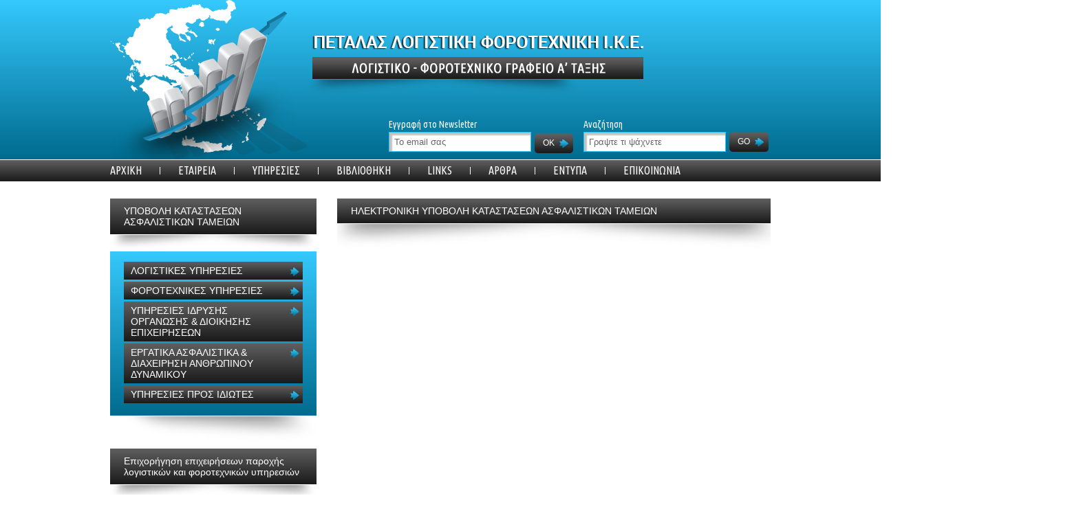

--- FILE ---
content_type: text/html; charset=UTF-8
request_url: http://logistis-forotexnis.gr/Content.php?PageId=377&Language=el
body_size: 14511
content:
 
									

		<!DOCTYPE html PUBLIC  "-//W3C//DTD XHTML 1.0 Transitional//EN"  "http://www.w3.org/TR/xhtml1/DTD/xhtml1-transitional.dtd">
<html xmlns="http://www.w3.org/1999/xhtml">
	<head>
		<meta http-equiv="Content-Type" content="text/html; charset=utf-8" />
		<meta http-equiv="Content-Script-Type" content="text/javascript" />
		<meta http-equiv="Content-Style-Type" content="text/css" />
		<title>ΗΛΕΚΤΡΟΝΙΚΗ ΥΠΟΒΟΛΗ ΚΑΤΑΣΤΑΣΕΩΝ ΑΣΦΑΛΙΣΤΙΚΩΝ ΤΑΜΕΙΩΝ</title>
		<script type="text/javascript" src="/Libraries/Lytebox/lytebox.js"></script>
<link rel="stylesheet" href="/Libraries/Lytebox/lytebox.css" type="text/css" media="screen" />
<link href='http://fonts.googleapis.com/css?family=Ubuntu+Condensed&subset=latin,greek-ext,greek,latin-ext' rel='stylesheet' type='text/css'>
<link rel="icon" href="Templates/Petalosbros/Images/favicon.ico" />
<!--[if gte IE 9]>
  <style type="text/css">
    .gradient {
       filter: none;
    }
  </style>
<![endif]-->
       
		<script type="text/javascript">
		  var _gaq = _gaq || [];
		  _gaq.push(['_setAccount', 'UA-38452664-1']);
		  _gaq.push(['_trackPageview']);		
		  (function() {
		    var ga = document.createElement('script'); ga.type = 'text/javascript'; ga.async = true;
		    ga.src = ('https:' == document.location.protocol ? 'https://ssl' : 'http://www') + '.google-analytics.com/ga.js';
		    var s = document.getElementsByTagName('script')[0]; s.parentNode.insertBefore(ga, s);
		  })();		
		</script>		
												                                        		<link rel="stylesheet" href="/Libraries/JQuery/jGrowl/1.2.0/jquery.jgrowl.css" type="text/css" />
						<script type="text/javascript" src="/Modules/Notifications_Notification/Templates/Growl/Default.js"></script>
						<link rel="stylesheet" href="/Styles/Validation.css" type="text/css" />
								<link rel="stylesheet" href="/Styles/Pages/_Content.css" type="text/css" />	</head>
	<body id="Page_377_Body" class="Language-el">
		<script type="text/javascript" src="/Libraries/ATnet/swfobject/swfobject.js"></script>
						<script type="text/javascript" src="http://www.google.com/jsapi"></script>
						
						<script type="text/javascript">
						google.load("jquery", "1.7.1");
						</script>
						<script type="text/javascript" src="/Modules/Content_MultiLevelMenu/Templates/Horizontal/jquery.dropdown.js"></script>
						<script type="text/javascript" src="/Modules/Content_AccordionMenu/Templates/Default/Superfish.js"></script>
						
						<script type="text/javascript">
						google.load("jqueryui", "1.7.2");
						</script>
						<script type="text/javascript" src="/Libraries/ATnet/LayoutService/Default.js"></script>
						<script type="text/javascript" src="/Libraries/JQuery/jGrowl/1.2.0/jquery.jgrowl_compressed.js"></script>
						<script type="text/javascript" src="/Templates/Petalosbros/js/jquery.easing.1.3.js"></script>
<script type="text/javascript" src="/Templates/Petalosbros/js/scripts.js"></script>
<script type="text/javascript" src="/Templates/Petalosbros/js/jPane.js"></script>
<script type="text/javascript" src="/Templates/Petalosbros/js/mousewheel.js"></script>
<script type="text/javascript" src="/Templates/Petalosbros/js/jquery.carouFredSel-5.6.1-packed.js"></script>

<div id="header" class="gblue gradient">
    <div class="container">
        <div class="clearfix">
            <a class="logo fleft" href="/"></a>
            <a class="info fleft" href="/"></a>
            <script type="text/javascript">
    (function($) {
        $.fn.validationEngineLanguage = function() {};
        $.validationEngineLanguage = {
            newLang: function() {
                $.validationEngineLanguage.allRules = {
                    "required":{
                        "regex":"none",
                        "alertText":"* Yποχρεωτικό πεδίο",
                        "alertTextCheckboxMultiple":"* Υποχρεωτική επιλογή",
                        "alertTextCheckboxe":"* Υποχρεωτική επιλογή"},
                    "length":{
                        "regex":"none",
                        "alertText":"* Μεταξύ ",
                        "alertText2":" και ",
                        "alertText3": " χαρακτήρες"},
                    "minCheckbox":{
                        "regex":"none",
                        "alertText":"* Έχετε υπερβεί τις επιτρεπόμενες επιλογές"},
                    "confirm":{
                        "regex":"none",
                        "alertText":"* Τα πεδία δεν ταιριάζουν"},
                    "telephone":{
                        "regex":"/^[0-9\-\(\)\ ]+$/",
                        "alertText":"* Invalid phone number"},
                    "email":{
                        "regex":"/^[a-zA-Z0-9_\.\-]+\@([a-zA-Z0-9\-]+\.)+[a-zA-Z0-9]{2,4}$/",
                        "alertText":"* Μη έγκυρη διεύθυνση"},
                    "date":{
                        "regex":"/^[0-9]{4}\-\[0-9]{1,2}\-\[0-9]{1,2}$/",
                        "alertText":"* Invalid date, must be in YYYY-MM-DD format"},
                    "onlyNumber":{
                        "regex":"/^[0-9\ ]+$/",
                        "alertText":"* Μόνο νούμερα"},
                    "noSpecialCaracters":{
                        "regex":"/^[0-9a-zA-Z]+$/",
                        "alertText":"* Χωρίς ειδικούς χαρακτήρες"},
                    "onlyLetter":{
                        "regex":"/^[a-zA-Z\x0080-\xFFFF\ \']+$/",
                        "alertText":"* Μόνο χαρακτήρες"},
                    "AFM": {
                        "regex":"/﻿^[0-9]{9}$/",
                        "alertText":"* ΑΦΜ: 9 νούμερα"}

                }
            }
        }
    })(jQuery);

    $(document).ready(function() {
        $.validationEngineLanguage.newLang()
    });
</script><div class="fleft newsletter">
    <div class="content">
        <form name="NewsletterSignupForm" id="NewsletterSignupForm" action="" method="post" class="clearfix">
            <!--<div class="field">-->
                <!--<div class="label">Όνομα</div>-->
                <!--<div class="input text">-->
                    <!--<input class="validate[required,length[0,100]]" type="text" id="NewsletterName" name="NewsletterName" value="" />-->
                <!--</div>-->
            <!--</div>-->
            <div class="field fleft">
                <div class="label ubuntu">Εγγραφή στο Newsletter</div>
                <div class="input text">
                    <input class="validate[required,custom[email]]" type="text" id="NewsletterEmail" name="NewsletterEmail" value="Το email σας" onblur="if(this.value==''){this.value='Το email σας';this.style.color='#666666';}" onfocus="this.value='';this.style.color='#000000';" value="Το email σας" style="color:#666666;" />
                </div>
            </div>
            <div class="action fleft">
                <a href="#" class="button arrow clearfix" onclick="ATnet_Forms_RaiseEvent('NewsletterSignupForm','NewsletterSignupAction','');return false;"><div class="l"></div><div class="c">OK</div><div class="r"></div></a>
            </div>
        </form>
    </div>
</div>
            <div class="search-box fleft">
                <div class="label ubuntu">Αναζήτηση</div>
                <form class="clearfix" name="search_form" id="search_form" method="get" action="/Search.php">
	<div class="Control fleft">
        <input type="hidden" name="LANG" value="el" />
        <input type="text" name="q" id="q" class="textbox" onblur="if(this.value==''){this.value='Γραψτε τι ψάχνετε';this.style.color='#666666';}" onfocus="this.value='';this.style.color='#000000';" value="Γραψτε τι ψάχνετε" style="color:#666666;" />
    </div>
	<div class="action fleft">
        <a class="button arrow fright clearfix" onclick="$(this).closest('form').submit();" href="#">
            <div class="l"></div>
            <div class="c">GO</div>
            <div class="r"></div>
        </a>
    </div>
</form>            </div>
        </div>
    </div>
</div>
<div id="nav" class="gblack gradient">
    <div class="container">
        <ul class="menu clearfix">
    <ul class="menu clearfix">
    <li class="home first FirstOfClass"><a class="home first FirstOfClass" href="/Index.php">ΑΡΧΙΚΗ</a>
    
</li>

<li class="menu_li p301 start item1"><a class="menu_a 301" href="/Content.php?PageId=301&amp;Language=el">ΕΤΑΙΡΕΙΑ</a>
    
</li>

<li class="has_submenu menu_li p299 item2"><a class="multi_level_with_ul menu_a 299" href="/Content.php?PageId=299&amp;Language=el">ΥΠΗΡΕΣΙΕΣ<span class='multi_level_sub_indicator'></span></a>
    <ul class="dropdown gradient">
    <li class="has_submenu menu_li p305 start item1"><a class="multi_level_with_ul menu_a 305" href="/Content.php?PageId=305&amp;Language=el">ΛΟΓΙΣΤΙΚΕΣ ΥΠΗΡΕΣΙΕΣ<span class='multi_level_sub_indicator'></span></a>
    <ul class="dropdown gradient">
    <li class="menu_li p312 start item1"><a class="menu_a 312" href="/Content.php?PageId=312&amp;Language=el">ΟΡΓΑΝΩΣΗ & ΕΠΙΒΛΕΨΗ ΛΟΓΙΣΤΗΡΙΟΥ</a>
    
</li>

<li class="menu_li p313 item2"><a class="menu_a 313" href="/Content.php?PageId=313&amp;Language=el">ΕΚΠΑΙΔΕΥΣΗ ΠΡΟΣΩΠΙΚΟΥ ΛΟΓΙΣΤΗΡΙΟΥ</a>
    
</li>

<li class="has_submenu menu_li p314 item3"><a class="multi_level_with_ul menu_a 314" href="/Content.php?PageId=314&amp;Language=el">ΠΛΗΡΕΣ ΛΟΓΙΣΤΙΚΗ ΠΑΡΑΚΟΛΟΥΘΗΣΗ ΕΤΑΙΡΕΙΩΝ & ΕΠΙΤΗΔΕΥΜΑΤΙΩΝ<span class='multi_level_sub_indicator'></span></a>
    <ul class="dropdown gradient">
    <li class="menu_li p316 final item1"><a class="menu_a 316" href="/Content.php?PageId=316&amp;Language=el">ΤΗΡΗΣΗ ΛΟΓΙΣΤΙΚΩΝ ΒΙΒΛΙΩΝ</a>
    
</li>


</ul>

</li>

<li class="menu_li p315 final item4"><a class="menu_a 315" href="/Content.php?PageId=315&amp;Language=el">ΣΥΝΤΑΞΗ & ΑΝΑΛΥΣΗ ΟΙΚΟΝΟΜΙΚΩΝ ΚΑΤΑΣΤΑΣΕΩΝ</a>
    
</li>


</ul>

</li>

<li class="has_submenu menu_li p327 item2"><a class="multi_level_with_ul menu_a 327" href="/Content.php?PageId=327&amp;Language=el">ΦΟΡΟΤΕΧΝΙΚΕΣ ΥΠΗΡΕΣΙΕΣ<span class='multi_level_sub_indicator'></span></a>
    <ul class="dropdown gradient">
    <li class="has_submenu menu_li p328 start item1"><a class="multi_level_with_ul menu_a 328" href="/Content.php?PageId=328&amp;Language=el">ΣΥΜΒΟΥΛΕΣ ΣΕ ΦΟΡΟΛΟΓΙΚΑ ΘΕΜΑΤΑ<span class='multi_level_sub_indicator'></span></a>
    <ul class="dropdown gradient">
    <li class="menu_li p331 start item1"><a class="menu_a 331" href="/Content.php?PageId=331&amp;Language=el">ΕΠΙΛΟΓΗ ΤΥΠΟΥ ΕΤΑΙΡΕΙΑΣ</a>
    
</li>

<li class="menu_li p332 item2"><a class="menu_a 332" href="/Content.php?PageId=332&amp;Language=el">ΕΣΩΤΕΡΙΚΟΣ ΦΟΡΟΛΟΓΙΚΟΣ ΕΛΕΓΧΟΣ</a>
    
</li>

<li class="menu_li p333 final item3"><a class="menu_a 333" href="/Content.php?PageId=333&amp;Language=el">ΕΞΕΙΔΙΚΕΥΜΕΝΕΣ ΣΥΜΒΟΥΛΕΣ ΣΕ ΦΟΡΟΛΟΓΙΚΑ ΘΕΜΑΤΑ ΕΤΑΙΡΕΙΩΝ & ΕΠΙΤΗΔΕΥΜΑΤΙΩΝ</a>
    
</li>


</ul>

</li>

<li class="has_submenu menu_li p329 item2"><a class="multi_level_with_ul menu_a 329" href="/Content.php?PageId=329&amp;Language=el">ΦΟΡΟΛΟΓΙΚΕΣ ΔΗΛΩΣΕΙΣ<span class='multi_level_sub_indicator'></span></a>
    <ul class="dropdown gradient">
    <li class="menu_li p335 start item1"><a class="menu_a 335" href="/Content.php?PageId=335&amp;Language=el">ΔΗΛΩΣΕΙΣ ΦΟΡΟΛΟΓΙΑΣ ΕΙΣΟΔΗΜΑΤΟΣ</a>
    
</li>

<li class="menu_li p338 item2"><a class="menu_a 338" href="/Content.php?PageId=338&amp;Language=el">ΔΗΛΩΣΕΙΣ ΠΑΡΑΚΡΑΤΟΥΜΕΝΩΝ ΦΟΡΩΝ</a>
    
</li>

<li class="menu_li p336 item3"><a class="menu_a 336" href="/Content.php?PageId=336&amp;Language=el">ΔΗΛΩΣΕΙΣ ΦΠΑ</a>
    
</li>

<li class="menu_li p337 final item4"><a class="menu_a 337" href="/Content.php?PageId=337&amp;Language=el">ΔΗΛΩΣΕΙΣ INTRASTAT</a>
    
</li>


</ul>

</li>

<li class="menu_li p330 final item3"><a class="menu_a 330" href="/Content.php?PageId=330&amp;Language=el">ΕΚΠΡΟΣΩΠΗΣΗ ΣΕ ΦΟΡΟΛΟΓΙΚΑ ΘΕΜΑΤΑ</a>
    
</li>


</ul>

</li>

<li class="has_submenu menu_li p361 item3"><a class="multi_level_with_ul menu_a 361" href="/Content.php?PageId=361&amp;Language=el">ΥΠΗΡΕΣΙΕΣ ΙΔΡΥΣΗΣ ΟΡΓΑΝΩΣΗΣ & ΔΙΟΙΚΗΣΗΣ ΕΠΙΧΕΙΡΗΣΕΩΝ<span class='multi_level_sub_indicator'></span></a>
    <ul class="dropdown gradient">
    <li class="has_submenu menu_li p362 start item1"><a class="multi_level_with_ul menu_a 362" href="/Content.php?PageId=362&amp;Language=el">ΣΥΣΤΑΣΕΙΣ ΜΕΤΑΤΡΟΠΕΣ ΣΥΓΧΩΝΕΥΣΕΙΣ ΛΥΣΕΙΣ & ΕΚΚΑΘΑΡΙΣΕΙΣ ΕΠΙΧΕΙΡΗΣΕΩΝ<span class='multi_level_sub_indicator'></span></a>
    <ul class="dropdown gradient">
    <li class="menu_li p435 final item1"><a class="menu_a 435" href="/Content.php?PageId=435&amp;Language=el">ΙΔΙΩΤΙΚΗ ΚΑΦΑΛΑΙΟΥΧΙΚΗ ΕΤΑΙΡΕΙΑ (Ι.Κ.Ε.)</a>
    
</li>


</ul>

</li>

<li class="menu_li p363 item2"><a class="menu_a 363" href="/Content.php?PageId=363&amp;Language=el">ΜΗΧΑΝΟΓΡΑΦΙΚΗ ΟΡΓΑΝΩΣΗ & ΥΠΟΣΤΗΡΙΞΗ ΕΠΙΧΕΙΡΗΣΕΩΝ</a>
    
</li>

<li class="menu_li p364 final item3"><a class="menu_a 364" href="/Content.php?PageId=364&amp;Language=el">ΝΟΜΙΚΗ ΚΑΛΥΨΗ ΕΠΙΧΕΙΡΗΣΕΩΝ</a>
    
</li>


</ul>

</li>

<li class="has_submenu menu_li p306 item4"><a class="multi_level_with_ul menu_a 306" href="/Content.php?PageId=306&amp;Language=el">ΕΡΓΑΤΙΚΑ ΑΣΦΑΛΙΣΤΙΚΑ & ΔΙΑΧΕΙΡΗΣΗ ΑΝΘΡΩΠΙΝΟΥ ΔΥΝΑΜΙΚΟΥ<span class='multi_level_sub_indicator'></span></a>
    <ul class="dropdown gradient">
    <li class="menu_li p365 start item1"><a class="menu_a 365" href="/Content.php?PageId=365&amp;Language=el">ΑΠΟΓΡΑΦΗ ΕΡΓΟΔΟΤΩΝ ΣΕ ΑΣΦΑΛΙΣΤΙΚΑ ΤΑΜΕΙΑ</a>
    
</li>

<li class="has_submenu menu_li p366 item2"><a class="multi_level_with_ul menu_a 366" href="/Content.php?PageId=366&amp;Language=el">ΠΡΟΣΛΗΨΕΙΣ ΑΠΟΧΩΡΗΣΕΙΣ & ΑΠΟΛΥΣΕΙΣ ΠΡΟΣΩΠΙΚΟΥ<span class='multi_level_sub_indicator'></span></a>
    <ul class="dropdown gradient">
    <li class="menu_li p370 start item1"><a class="menu_a 370" href="/Content.php?PageId=370&amp;Language=el">ΕΠΙΛΟΓΗ ΠΡΟΣΩΠΙΚΟΥ</a>
    
</li>

<li class="menu_li p371 item2"><a class="menu_a 371" href="/Content.php?PageId=371&amp;Language=el">ΥΠΟΛΟΓΙΣΜΟΣ ΝΟΜΙΜΟΥ ΜΙΣΘΟΥ ΕΡΓΑΖΟΜΕΝΟΥ</a>
    
</li>

<li class="menu_li p372 final item3"><a class="menu_a 372" href="/Content.php?PageId=372&amp;Language=el">ΠΡΟΣΛΗΨΕΙΣ ΑΠΟΛΥΣΕΙΣ  ΠΡΟΣΩΠΙΚΟΥ </a>
    
</li>


</ul>

</li>

<li class="has_submenu menu_li p367 item3"><a class="multi_level_with_ul menu_a 367" href="/Content.php?PageId=367&amp;Language=el">ΥΠΟΛΟΓΙΣΜΟΣ ΜΙΣΘΟΔΟΣΙΑΣ<span class='multi_level_sub_indicator'></span></a>
    <ul class="dropdown gradient">
    <li class="menu_li p373 start item1"><a class="menu_a 373" href="/Content.php?PageId=373&amp;Language=el">ΣΥΝΤΑΞΗ ΜΙΣΘΟΔΟΤΙΚΗΣ ΚΑΤΑΣΤΑΣΗΣ</a>
    
</li>

<li class="menu_li p374 item2"><a class="menu_a 374" href="/Content.php?PageId=374&amp;Language=el">ΑΠΟΔΕΙΞΕΙΣ ΕΞΩΦΛΗΣΗΣ ΜΙΣΘΟΔΟΣΙΑΣ Ν.3227/2004</a>
    
</li>

<li class="menu_li p375 final item3"><a class="menu_a 375" href="/Content.php?PageId=375&amp;Language=el">ΥΠΟΛΟΓΙΣΜΟΣ ΑΔΕΙΩΝ & ΕΚΤΥΠΩΣΗ ΒΙΒΛΙΟΥ ΑΔΕΙΩΝ</a>
    
</li>


</ul>

</li>

<li class="has_submenu menu_li p369 item4"><a class="multi_level_with_ul menu_a 369" href="/Content.php?PageId=369&amp;Language=el">ΥΠΟΒΟΛΗ ΚΑΤΑΣΤΑΣΕΩΝ ΑΣΦΑΛΙΣΤΙΚΩΝ ΤΑΜΕΙΩΝ<span class='multi_level_sub_indicator'></span></a>
    <ul class="dropdown gradient">
    <li class="menu_li p376 start item1"><a class="menu_a 376" href="/Content.php?PageId=376&amp;Language=el">ΗΛΕΚΤΡΟΝΙΚΗ ΥΠΟΒΟΛΗ ΑΠΔ ΙΚΑ</a>
    
</li>

<li class="current menu_li p377 final item2"><a class="current menu_a 377" href="/Content.php?PageId=377&amp;Language=el">ΗΛΕΚΤΡΟΝΙΚΗ ΥΠΟΒΟΛΗ ΚΑΤΑΣΤΑΣΕΩΝ ΑΣΦΑΛΙΣΤΙΚΩΝ ΤΑΜΕΙΩΝ</a>
    
</li>


</ul>

</li>

<li class="menu_li p368 final item5"><a class="menu_a 368" href="/Content.php?PageId=368&amp;Language=el">ΕΝΤΑΞΗ ΣΕ ΕΠΙΔΟΤΟΥΜΕΝΑ ΠΡΟΓΡΑΜΜΑΤΑ ΑΠΑΣΧΟΛΗΣΗΣ ΠΡΟΣΩΠΙΚΟΥ</a>
    
</li>


</ul>

</li>

<li class="has_submenu menu_li p307 final item5"><a class="multi_level_with_ul menu_a 307" href="/Content.php?PageId=307&amp;Language=el">ΥΠΗΡΕΣΙΕΣ ΠΡΟΣ ΙΔΙΩΤΕΣ<span class='multi_level_sub_indicator'></span></a>
    <ul class="dropdown gradient">
    <li class="menu_li p378 start item1"><a class="menu_a 378" href="/Content.php?PageId=378&amp;Language=el">ΣΥΝΤΑΞΗ ΜΙΣΘΩΤΗΡΙΩΝ ΣΥΜΒΟΛΑΙΩΝ (ΚΑΤΟΙΚΙΩΝ - ΚΑΤΑΣΤΗΜΑΤΩΝ)</a>
    
</li>

<li class="menu_li p379 item2"><a class="menu_a 379" href="/Content.php?PageId=379&amp;Language=el">ΔΗΛΩΣΕΙΣ ΕΠΙΔΟΜΑΤΟΣ ΚΑΤΑΝΑΛΩΣΗΣ ΠΕΤΡΕΛΑΙΟΥ ΘΕΡΜΑΝΣΗΣ</a>
    
</li>

<li class="menu_li p308 item3"><a class="menu_a 308" href="/Content.php?PageId=308&amp;Language=el">ΦΟΡΟΛΟΓΙΚΕΣ ΣΥΜΒΟΥΛΕΣ ΓΙΑ ΚΑΛΥΨΗ ΤΕΚΜΗΡΙΩΝ</a>
    
</li>

<li class="has_submenu menu_li p309 item4"><a class="multi_level_with_ul menu_a 309" href="/Content.php?PageId=309&amp;Language=el">ΥΠΟΒΟΛΗ ΔΗΛΩΣΕΩΝ ΑΚΙΝΗΤΗΣ ΠΕΡΙΟΥΣΙΑΣ<span class='multi_level_sub_indicator'></span></a>
    <ul class="dropdown gradient">
    <li class="menu_li p380 start item1"><a class="menu_a 380" href="/Content.php?PageId=380&amp;Language=el">ΥΠΟΒΟΛΗ ΔΗΛΩΣΗΣ ΠΕΡΙΟΥΣΙΟΛΟΓΙΟΥ (Ε9)</a>
    
</li>

<li class="menu_li p381 final item2"><a class="menu_a 381" href="/Content.php?PageId=381&amp;Language=el">ΔΗΛΩΣΗ ΜΕΓΑΛΗΣ ΑΚΙΝΗΤΗΣ ΠΕΡΙΟΥΣΙΑΣ</a>
    
</li>


</ul>

</li>

<li class="menu_li p310 final item5"><a class="menu_a 310" href="/Content.php?PageId=310&amp;Language=el">ΣΥΝΤΑΞΗ & ΥΠΟΒΟΛΗ ΦΟΡΟΛΟΓΙΚΩΝ ΔΗΛΩΣΕΩΝ ΕΙΣΟΔΗΜΑΤΟΣ</a>
    
</li>


</ul>

</li>


</ul>

</li>

<li class="has_submenu menu_li p300 item3"><a class="multi_level_with_ul menu_a 300" href="/Content.php?PageId=300&amp;Language=el">ΒΙΒΛΙΟΘΗΚΗ<span class='multi_level_sub_indicator'></span></a>
    <ul class="dropdown gradient">
    <li class="has_submenu menu_li p350 start item1"><a class="multi_level_with_ul menu_a 350" href="/Content.php?PageId=350&amp;Language=el">ΦΟΡΟΛΟΓΙΚΗ ΒΙΒΛΙΟΘΗΚΗ<span class='multi_level_sub_indicator'></span></a>
    <ul class="dropdown gradient">
    <li class="menu_li p430 start item1"><a class="menu_a 430" href="/Content.php?PageId=430&amp;Language=el">ΝΟΜΟΘΕΣΙΑ</a>
    
</li>

<li class="has_submenu menu_li p382 item2"><a class="multi_level_with_ul menu_a 382" href="/Content.php?PageId=382&amp;Language=el">ΦΟΡΟΣ ΕΙΣΟΔΗΜΑΤΟΣ<span class='multi_level_sub_indicator'></span></a>
    <ul class="dropdown gradient">
    <li class="menu_li p487 start item1"><a class="menu_a 487" href="/Content.php?PageId=487&amp;Language=el">ΑΠΟΔΕΙΚΤΙΚΟ ΦΟΡΟΛΟΓΙΚΗΣ ΕΝΗΜΕΡΟΤΗΤΑΣ</a>
    
</li>

<li class="menu_li p383 item2"><a class="menu_a 383" href="/Content.php?PageId=383&amp;Language=el">ΦΟΡΟΣ ΕΙΣΟΔΗΜΑΤΟΣ ΦΥΣΙΚΩΝ ΠΡΟΣΩΠΩΝ</a>
    
</li>

<li class="menu_li p583 item3"><a class="menu_a 583" href="/Content.php?PageId=583&amp;Language=el">ΦΟΡΟΣ ΕΙΣΟΔΗΜΑΤΟΣ ΦΥΣ. ΠΡΟΣΩΠΩΝ ΜΕ ΕΝΑ ΕΡΓΟΔΟΤΗ</a>
    
</li>

<li class="menu_li p621 item4"><a class="menu_a 621" href="/Content.php?PageId=621&amp;Language=el">ΑΠΟΤΙΜΗΣΗ ΑΠΟΘΕΜΑΤΩΝ</a>
    
</li>

<li class="menu_li p595 item5"><a class="menu_a 595" href="/Content.php?PageId=595&amp;Language=el">ΕΓΚΥΚΛΙΟΙ Ν.4172/2013</a>
    
</li>

<li class="menu_li p597 item6"><a class="menu_a 597" href="/Content.php?PageId=597&amp;Language=el">ΑΠΑΝΤΗΣΕΙΣ ΣΕ ΕΡΩΤΗΜΑΤΑ Ν.4172/2013</a>
    
</li>

<li class="menu_li p432 item7"><a class="menu_a 432" href="/Content.php?PageId=432&amp;Language=el">ΕΠΙΔΟΜΑΤΑ</a>
    
</li>

<li class="menu_li p440 item8"><a class="menu_a 440" href="/Content.php?PageId=440&amp;Language=el">ΟΙΚΟΓΕΝΕΙΑΚΑ ΕΠΙΔΟΜΑΤΑ</a>
    
</li>

<li class="menu_li p458 item9"><a class="menu_a 458" href="/Content.php?PageId=458&amp;Language=el">ΕΠΙΔΟΜΑ ΠΕΤΡΕΛΑΙΟΥ ΘΕΡΜΑΝΣΗΣ</a>
    
</li>

<li class="menu_li p626 item10"><a class="menu_a 626" href="/Content.php?PageId=626&amp;Language=el">ΠΑΡΟΧΕΣ ΣΕ ΕΙΔΟΣ</a>
    
</li>

<li class="menu_li p441 item11"><a class="menu_a 441" href="/Content.php?PageId=441&amp;Language=el">ΦΟΡΟΣ ΕΙΣΟΔΗΜΑΤΟΣ ΚΑΤΟΙΚΩΝ ΕΞΩΤΕΡΙΚΟΥ</a>
    
</li>

<li class="menu_li p384 item12"><a class="menu_a 384" href="/Content.php?PageId=384&amp;Language=el">ΦΟΡΟΣ ΕΙΣΟΔΗΜΑΤΟΣ ΝΟΜΙΚΩΝ ΠΡΟΣΩΠΩΝ</a>
    
</li>

<li class="menu_li p425 item13"><a class="menu_a 425" href="/Content.php?PageId=425&amp;Language=el">ΠΑΡΑΚΡΑΤΟΥΜΕΝΟΙ ΦΟΡΟΙ</a>
    
</li>

<li class="menu_li p518 item14"><a class="menu_a 518" href="/Content.php?PageId=518&amp;Language=el">ΑΠΑΝΤΗΣΕΙΣ ΣΕ ΘΕΜΑΤΑ ΠΑΡΑΚΡΑΤΟΥΜΕΝΩΝ ΦΟΡΩΝ</a>
    
</li>

<li class="menu_li p455 item15"><a class="menu_a 455" href="/Content.php?PageId=455&amp;Language=el">ΦΟΡΟΣ ΕΙΣΟΔΗΜΑΤΟΣ ΥΠΕΡΑΞΙΑ</a>
    
</li>

<li class="menu_li p449 item16"><a class="menu_a 449" href="/Content.php?PageId=449&amp;Language=el">ΔΑΠΑΝΕΣ ΕΠΙΧΕΙΡΗΣΕΩΝ</a>
    
</li>

<li class="menu_li p454 item17"><a class="menu_a 454" href="/Content.php?PageId=454&amp;Language=el">ΑΠΟΣΒΕΣΕΙΣ ΕΠΙΧΕΙΡΗΣΕΩΝ</a>
    
</li>

<li class="menu_li p593 item18"><a class="menu_a 593" href="/Content.php?PageId=593&amp;Language=el">ΑΠΟΣΒΕΣΕΙΣ ΕΠΙΣΦΑΛΩΝ ΑΠΑΙΤΗΣΕΩΝ</a>
    
</li>

<li class="menu_li p531 item19"><a class="menu_a 531" href="/Content.php?PageId=531&amp;Language=el">ΕΙΣΟΔΗΜΑ ΑΠΟ ΚΙΝΗΤΕΣ ΑΞΙΕΣ</a>
    
</li>

<li class="menu_li p620 item20"><a class="menu_a 620" href="/Content.php?PageId=620&amp;Language=el">ΜΕΤΑΦΟΡΑ ΖΗΜΙΩΝ</a>
    
</li>

<li class="menu_li p523 item21"><a class="menu_a 523" href="/Content.php?PageId=523&amp;Language=el">ΑΓΡΟΤΙΚΑ ΕΙΣΟΔΗΜΑΤΑ</a>
    
</li>

<li class="menu_li p559 final item22"><a class="menu_a 559" href="/Content.php?PageId=559&amp;Language=el">ΦΟΡΟΛΟΓΙΑ ΠΛΟΙΩΝ</a>
    
</li>


</ul>

</li>

<li class="has_submenu menu_li p510 item3"><a class="multi_level_with_ul menu_a 510" href="/Content.php?PageId=510&amp;Language=el">ΠΡΟΘΕΣΜΙΕΣ ΦΟΡΟΛΟΓΙΚΩΝ ΔΗΛΩΣΕΩΝ<span class='multi_level_sub_indicator'></span></a>
    <ul class="dropdown gradient">
    <li class="menu_li p511 start item1"><a class="menu_a 511" href="/Content.php?PageId=511&amp;Language=el">ΠΡΟΘΕΣΜΙΕΣ ΔΗΛΩΣΕΩΝ ΕΤΟΥΣ 2014</a>
    
</li>

<li class="menu_li p515 final item2"><a class="menu_a 515" href="/Content.php?PageId=515&amp;Language=el">ΟΔΗΓΙΕΣ ΣΥΜΠΛΗΡΩΣΗΣ ΦΟΡΟΛΟΓΙΚΩΝ ΔΗΛΩΣΕΩΝ ΕΤΟΥΣ 2014</a>
    
</li>


</ul>

</li>

<li class="has_submenu menu_li p461 item4"><a class="multi_level_with_ul menu_a 461" href="/Content.php?PageId=461&amp;Language=el">ΝΟΜΙΚΑ ΠΡΟΣΩΠΑ<span class='multi_level_sub_indicator'></span></a>
    <ul class="dropdown gradient">
    <li class="menu_li p587 start item1"><a class="menu_a 587" href="/Content.php?PageId=587&amp;Language=el">ΦΟΡΟΣ ΕΙΣΟΔΗΜΑΤΟΣ ΝΟΜΙΚΩΝ ΠΡΟΣΩΠΩΝ</a>
    
</li>

<li class="menu_li p485 item2"><a class="menu_a 485" href="/Content.php?PageId=485&amp;Language=el">ΔΙΑΔΙΚΑΣΙΑ ΕΠΙΣΤΡΟΦΗΣ ΦΟΡΩΝ</a>
    
</li>

<li class="menu_li p463 item3"><a class="menu_a 463" href="/Content.php?PageId=463&amp;Language=el">ΦΟΡΟΣ ΣΥΓΚΕΝΤΡΩΣΗΣ ΚΕΦΑΛΑΙΟΥ</a>
    
</li>

<li class="menu_li p464 item4"><a class="menu_a 464" href="/Content.php?PageId=464&amp;Language=el">ΑΦΟΡΟΛΟΓΗΤΑ ΑΠΟΘΕΜΑΤΙΚΑ</a>
    
</li>

<li class="menu_li p473 item5"><a class="menu_a 473" href="/Content.php?PageId=473&amp;Language=el">ΦΟΡΟΛΟΓΙΚΑ ΘΕΜΑΤΑ ΕΠΕ</a>
    
</li>

<li class="menu_li p520 item6"><a class="menu_a 520" href="/Content.php?PageId=520&amp;Language=el">ΕΥΘΥΝΗ ΔΙΟΙΚΟΥΝΤΩΝ ΝΟΜΙΚΩΝ ΠΡΟΣΩΠΩΝ</a>
    
</li>

<li class="menu_li p525 item7"><a class="menu_a 525" href="/Content.php?PageId=525&amp;Language=el">ΑΜΟΙΒΕΣ ΜΕΛΩΝ Δ.Σ.</a>
    
</li>

<li class="menu_li p584 item8"><a class="menu_a 584" href="/Content.php?PageId=584&amp;Language=el">ΦΟΡΟΣ ΔΙΑΝΕΜΟΜΕΝΩΝ ΚΕΡΔΩΝ</a>
    
</li>

<li class="menu_li p630 item9"><a class="menu_a 630" href="/Content.php?PageId=630&amp;Language=el">ΘΕΜΑΤΑ ΜΕΡΙΣΜΑΤΩΝ</a>
    
</li>

<li class="menu_li p585 item10"><a class="menu_a 585" href="/Content.php?PageId=585&amp;Language=el">ΕΝΔΟΟΜΙΛΙΚΕΣ ΣΥΝΑΛΛΑΓΕΣ</a>
    
</li>

<li class="menu_li p586 final item11"><a class="menu_a 586" href="/Content.php?PageId=586&amp;Language=el">ΥΠΟΚΕΦΑΛΑΙΟΔΟΤΗΣΗ</a>
    
</li>


</ul>

</li>

<li class="has_submenu menu_li p385 item5"><a class="multi_level_with_ul menu_a 385" href="/Content.php?PageId=385&amp;Language=el">Φ.Π.Α.<span class='multi_level_sub_indicator'></span></a>
    <ul class="dropdown gradient">
    <li class="menu_li p618 start item1"><a class="menu_a 618" href="/Content.php?PageId=618&amp;Language=el">ΤΟΠΟΣ ΠΑΡΟΧΗΣ ΥΠΗΡΕΣΙΩΝ</a>
    
</li>

<li class="menu_li p527 item2"><a class="menu_a 527" href="/Content.php?PageId=527&amp;Language=el">ΔΗΛΩΣΕΙΣ Φ.Π.Α.</a>
    
</li>

<li class="menu_li p546 item3"><a class="menu_a 546" href="/Content.php?PageId=546&amp;Language=el">ΕΙΔΙΚΑ ΚΑΘΕΣΤΩΤΑ ΦΠΑ</a>
    
</li>

<li class="has_submenu menu_li p572 item4"><a class="multi_level_with_ul menu_a 572" href="/Content.php?PageId=572&amp;Language=el">ΣΥΝΤΕΛΕΣΤΕΣ Φ.Π.Α.<span class='multi_level_sub_indicator'></span></a>
    
</li>

<li class="menu_li p619 item5"><a class="menu_a 619" href="/Content.php?PageId=619&amp;Language=el">Φ.Π.Α. ΕΙΣΡΟΩΝ</a>
    
</li>

<li class="menu_li p443 item6"><a class="menu_a 443" href="/Content.php?PageId=443&amp;Language=el">Φ.Π.Α. ΣΤΗΝ ΕΣΤΙΑΣΗ</a>
    
</li>

<li class="menu_li p428 item7"><a class="menu_a 428" href="/Content.php?PageId=428&amp;Language=el">Φ.Π.Α. ΣΤΗΝ ΕΙΣΑΓΩΓΗ ΑΓΑΘΩΝ</a>
    
</li>

<li class="menu_li p452 item8"><a class="menu_a 452" href="/Content.php?PageId=452&amp;Language=el">Φ.Π.Α. ΣΤΗΝ ΕΞΑΓΩΓΗ ΑΓΑΘΩΝ</a>
    
</li>

<li class="menu_li p522 item9"><a class="menu_a 522" href="/Content.php?PageId=522&amp;Language=el">Φ.Π.Α. ΣΤΑ ΑΚΙΝΗΤΑ</a>
    
</li>

<li class="menu_li p533 item10"><a class="menu_a 533" href="/Content.php?PageId=533&amp;Language=el">Φ.Π.Α. ΑΝΑΚΥΚΛΩΣΙΜΩΝ ΥΛΙΚΩΝ</a>
    
</li>

<li class="menu_li p426 item11"><a class="menu_a 426" href="/Content.php?PageId=426&amp;Language=el">ΔΙΑΔΙΚΑΣΙΑ ΕΠΙΣΤΡΟΦΗΣ Φ.Π.Α.</a>
    
</li>

<li class="menu_li p438 item12"><a class="menu_a 438" href="/Content.php?PageId=438&amp;Language=el">ΑΠΑΝΤΗΣΕΙΣ ΣΕ ΘΕΜΑΤΑ ΦΠΑ</a>
    
</li>

<li class="menu_li p500 item13"><a class="menu_a 500" href="/Content.php?PageId=500&amp;Language=el">INTRASTAT</a>
    
</li>

<li class="menu_li p528 item14"><a class="menu_a 528" href="/Content.php?PageId=528&amp;Language=el">ΑΠΑΛΛΑΓΗ Φ.Π.Α.</a>
    
</li>

<li class="menu_li p633 final item15"><a class="menu_a 633" href="/Content.php?PageId=633&amp;Language=el">ΕΠΙΣΤΡΟΦΗ Φ.Π.Α.</a>
    
</li>


</ul>

</li>

<li class="has_submenu menu_li p574 item6"><a class="multi_level_with_ul menu_a 574" href="/Content.php?PageId=574&amp;Language=el">ΕΛΛΗΝΙΚΑ ΛΟΓΙΣΤΙΚΑ ΠΡΟΤΥΠΑ<span class='multi_level_sub_indicator'></span></a>
    <ul class="dropdown gradient">
    <li class="menu_li p575 start item1"><a class="menu_a 575" href="/Content.php?PageId=575&amp;Language=el">Ν.4308/2014 (ΕΛΛΗΝΙΚΑ ΛΟΓΙΣΤΙΚΑ ΠΡΟΤΥΠΑ)</a>
    
</li>

<li class="menu_li p576 item2"><a class="menu_a 576" href="/Content.php?PageId=576&amp;Language=el">ΕΓΚΥΚΛΙΟΙ Ν. 4308/2014</a>
    
</li>

<li class="menu_li p647 item3"><a class="menu_a 647" href="/Content.php?PageId=647&amp;Language=el">ΑΠΑΝΤΗΣΕΙΣ ΣΕ ΘΕΜΑΤΑ ΛΟΓΙΣΤΙΚΩΝ ΠΡΟΤΥΠΩΝ ΕΤΟΥΣ 2019</a>
    
</li>

<li class="menu_li p646 item4"><a class="menu_a 646" href="/Content.php?PageId=646&amp;Language=el">ΑΠΑΝΤΗΣΕΙΣ ΣΕ ΘΕΜΑΤΑ ΛΟΓΙΣΤΙΚΩΝ ΠΡΟΤΥΠΩΝ ΕΤΟΥΣ 2018</a>
    
</li>

<li class="menu_li p629 item5"><a class="menu_a 629" href="/Content.php?PageId=629&amp;Language=el">ΑΠΑΝΤΗΣΕΙΣ ΣΕ ΘΕΜΑΤΑ ΛΟΓΙΣΤΙΚΩΝ ΠΡΟΤΥΠΩΝ ΕΤΟΥΣ 2017</a>
    
</li>

<li class="menu_li p616 item6"><a class="menu_a 616" href="/Content.php?PageId=616&amp;Language=el">ΑΠΑΝΤΗΣΕΙΣ ΣΕ ΘΕΜΑΤΑ ΛΟΓΙΣΤΙΚΩΝ ΠΡΟΤΥΠΩΝ ΕΤΟΥΣ 2016</a>
    
</li>

<li class="menu_li p603 item7"><a class="menu_a 603" href="/Content.php?PageId=603&amp;Language=el">ΑΠΑΝΤΗΣΕΙΣ ΣΕ ΘΕΜΑΤΑ ΛΟΓΙΣΤΙΚΩΝ ΠΡΟΤΥΠΩΝ ΕΤΟΥΣ 2015</a>
    
</li>

<li class="menu_li p590 final item8"><a class="menu_a 590" href="/Content.php?PageId=590&amp;Language=el">ΑΠΟΓΡΑΦΗ</a>
    
</li>


</ul>

</li>

<li class="has_submenu menu_li p648 item7"><a class="multi_level_with_ul menu_a 648" href="/Content.php?PageId=648&amp;Language=el">My DATA<span class='multi_level_sub_indicator'></span></a>
    <ul class="dropdown gradient">
    <li class="menu_li p649 start item1"><a class="menu_a 649" href="/Content.php?PageId=649&amp;Language=el">ΝΟΜΟΘΕΣΙΑ</a>
    
</li>

<li class="menu_li p650 final item2"><a class="menu_a 650" href="/Content.php?PageId=650&amp;Language=el">ΕΓΧΕΙΡΙΔΙΑ - ΑΝΑΚΟΙΝΩΣΕΙΣ</a>
    
</li>


</ul>

</li>

<li class="has_submenu menu_li p637 item8"><a class="multi_level_with_ul menu_a 637" href="/Content.php?PageId=637&amp;Language=el">ΕΠΑΓΓΕΛΜΑΤΙΚΟΙ ΛΟΓΑΡΙΑΣΜΟΙ - POS<span class='multi_level_sub_indicator'></span></a>
    <ul class="dropdown gradient">
    <li class="menu_li p638 start item1"><a class="menu_a 638" href="/Content.php?PageId=638&amp;Language=el">ΥΠΟΧΡΕΟΙ POS</a>
    
</li>

<li class="menu_li p639 final item2"><a class="menu_a 639" href="/Content.php?PageId=639&amp;Language=el">ΕΠΑΓΓΕΛΜΑΤΙΚΟΙ ΛΟΓΑΡΙΑΣΜΟΙ </a>
    
</li>


</ul>

</li>

<li class="has_submenu menu_li p353 item9"><a class="multi_level_with_ul menu_a 353" href="/Content.php?PageId=353&amp;Language=el">Κ.Φ.Α.Σ.<span class='multi_level_sub_indicator'></span></a>
    <ul class="dropdown gradient">
    <li class="menu_li p484 start item1"><a class="menu_a 484" href="/Content.php?PageId=484&amp;Language=el">ΠΟΛ. Κ.Φ.Α.Σ.</a>
    
</li>

<li class="menu_li p542 item2"><a class="menu_a 542" href="/Content.php?PageId=542&amp;Language=el">ΕΚΔΟΣΗ ΣΤΟΙΧΕΙΩΝ</a>
    
</li>

<li class="menu_li p508 item3"><a class="menu_a 508" href="/Content.php?PageId=508&amp;Language=el">ΣΥΓΚΕΝΤΡΩΤΙΚΕΣ ΚΑΤΑΣΤΑΣΕΙΣ</a>
    
</li>

<li class="menu_li p424 item4"><a class="menu_a 424" href="/Content.php?PageId=424&amp;Language=el">ΑΠΑΝΤΗΣΕΙΣ ΣΕ ΘΕΜΑΤΑ Κ.Φ.Α.Σ.</a>
    
</li>

<li class="menu_li p471 item5"><a class="menu_a 471" href="/Content.php?PageId=471&amp;Language=el">ΘΕΩΡΗΣΗ ΒΙΒΛΙΩΝ & ΣΤΟΙΧΕΙΩΝ</a>
    
</li>

<li class="menu_li p453 item6"><a class="menu_a 453" href="/Content.php?PageId=453&amp;Language=el">ΘΕΜΑΤΑ Κ.Β.Σ.</a>
    
</li>

<li class="menu_li p493 final item7"><a class="menu_a 493" href="/Content.php?PageId=493&amp;Language=el">ΕΝΔΟΟΜΙΛΙΚΕΣ ΣΥΝΑΛΛΑΓΕΣ</a>
    
</li>


</ul>

</li>

<li class="has_submenu menu_li p488 item10"><a class="multi_level_with_ul menu_a 488" href="/Content.php?PageId=488&amp;Language=el">ΚΩΔΙΚΑΣ ΦΟΡΟΛΟΓΙΚΩΝ ΔΙΑΔΙΚΑΣΙΩΝ<span class='multi_level_sub_indicator'></span></a>
    <ul class="dropdown gradient">
    <li class="menu_li p535 start item1"><a class="menu_a 535" href="/Content.php?PageId=535&amp;Language=el">ΚΟΙΝΟΠΟΙΗΣΗ ΑΠΟΦΑΣΕΩΝ ΠΡΟΣ ΦΟΡΟΛΟΓΟΥΜΕΝΟΥΣ</a>
    
</li>

<li class="menu_li p491 item2"><a class="menu_a 491" href="/Content.php?PageId=491&amp;Language=el">ΒΕΒΑΙΩΣΗ ΟΦΕΙΛΩΝ</a>
    
</li>

<li class="menu_li p632 item3"><a class="menu_a 632" href="/Content.php?PageId=632&amp;Language=el">ΕΞΩΔΙΚΑΣΤΙΚΟΣ ΜΗΧΑΝΙΣΜΟΣ ΡΥΘΜΙΣΗΣ ΟΦΕΙΛΩΝ</a>
    
</li>

<li class="menu_li p543 item4"><a class="menu_a 543" href="/Content.php?PageId=543&amp;Language=el">ΡΥΘΜΙΣΗ ΟΦΕΙΛΩΝ</a>
    
</li>

<li class="menu_li p495 item5"><a class="menu_a 495" href="/Content.php?PageId=495&amp;Language=el">ΔΙΑΙΚΑΣΙΑ ΠΛΗΡΩΜΗΣ ΦΟΡΩΝ</a>
    
</li>

<li class="menu_li p492 item6"><a class="menu_a 492" href="/Content.php?PageId=492&amp;Language=el">ΦΟΡΟΛΟΓΙΚΟΣ ΕΚΠΡΟΣΩΠΟΣ</a>
    
</li>

<li class="menu_li p609 item7"><a class="menu_a 609" href="/Content.php?PageId=609&amp;Language=el">ΕΛΕΓΧΟΣ ΠΕΡΙΟΥΣΙΑΚΗΣ ΚΑΤΑΤΑΣΤΑΣΗΣ (ΠΟΘΕΝ ΕΣΧΕΣ)</a>
    
</li>

<li class="menu_li p486 item8"><a class="menu_a 486" href="/Content.php?PageId=486&amp;Language=el">ΦΟΡΟΛΟΓΙΚΕΣ ΕΝΗΜΕΡΟΤΗΤΕΣ </a>
    
</li>

<li class="menu_li p541 item9"><a class="menu_a 541" href="/Content.php?PageId=541&amp;Language=el">ΦΑΚΕΛΟΣ ΤΕΚΜΗΡΙΩΣΗΣ</a>
    
</li>

<li class="menu_li p496 item10"><a class="menu_a 496" href="/Content.php?PageId=496&amp;Language=el">ΜΕΤΡΑ ΔΙΑΣΦΑΛΗΣΗΣ ΔΗΜΟΣΙΟΥ </a>
    
</li>

<li class="menu_li p538 item11"><a class="menu_a 538" href="/Content.php?PageId=538&amp;Language=el">ΔΙΟΙΚΗΤΙΚΗ ΕΠΙΛΥΣΗ ΔΙΑΦΟΡΩΝ</a>
    
</li>

<li class="menu_li p540 item12"><a class="menu_a 540" href="/Content.php?PageId=540&amp;Language=el">ΦΟΡΟΛΟΓΙΚΕΣ ΠΑΡΑΒΑΣΕΙΣ - ΠΡΟΣΤΙΜΑ</a>
    
</li>

<li class="menu_li p497 item13"><a class="menu_a 497" href="/Content.php?PageId=497&amp;Language=el">ΠΡΟΣΦΥΓΕΣ ΚΑΤΑ ΑΠΟΦΑΣΕΩΝ ΤΗΣ ΔΟΙΗΚΗΣΗΣ</a>
    
</li>

<li class="menu_li p514 item14"><a class="menu_a 514" href="/Content.php?PageId=514&amp;Language=el">ΥΠΟΧΡΕΩΣΕΙΣ ΠΙΣΤΩΤΙΚΩΝ ΙΔΡΥΜΑΤΩΝ</a>
    
</li>

<li class="menu_li p537 item15"><a class="menu_a 537" href="/Content.php?PageId=537&amp;Language=el">ΤΡΑΠΕΖΙΚΟΙ ΛΟΓΑΡΙΑΣΜΟΙ</a>
    
</li>

<li class="menu_li p634 final item16"><a class="menu_a 634" href="/Content.php?PageId=634&amp;Language=el">ΑΝΤΑΛΛΑΓΗ ΠΛΗΡΟΦΟΡΙΩΝ</a>
    
</li>


</ul>

</li>

<li class="menu_li p389 item11"><a class="menu_a 389" href="/Content.php?PageId=389&amp;Language=el">ΦΟΡΟΛΟΓΙΑ ΧΑΡΤΟΣΗΜΟΥ - ΗΛΕΚΤΡΟΝΙΚΟ ΠΑΡΑΒΟΛΟ</a>
    
</li>

<li class="has_submenu menu_li p386 item12"><a class="multi_level_with_ul menu_a 386" href="/Content.php?PageId=386&amp;Language=el">ΦΟΡΟΛΟΓΙΑ ΑΚΙΝΗΤΩΝ<span class='multi_level_sub_indicator'></span></a>
    <ul class="dropdown gradient">
    <li class="menu_li p579 start item1"><a class="menu_a 579" href="/Content.php?PageId=579&amp;Language=el">ΔΗΛΩΣΕΙΣ ΑΚΙΝΗΤΗΣ ΠΕΡΙΟΥΣΙΑΣ Ε9</a>
    
</li>

<li class="menu_li p483 item2"><a class="menu_a 483" href="/Content.php?PageId=483&amp;Language=el">ΕΝΙΑΙΟΣ ΦΟΡΟΣ ΙΔΙΟΚΤΗΣΙΑΣ ΑΚΙΝΗΤΩΝ</a>
    
</li>

<li class="menu_li p530 item3"><a class="menu_a 530" href="/Content.php?PageId=530&amp;Language=el">ΜΕΤΑΒΙΒΑΣΗ ΑΚΙΝΗΤΩΝ</a>
    
</li>

<li class="menu_li p460 item4"><a class="menu_a 460" href="/Content.php?PageId=460&amp;Language=el">ΦΟΡΟΣ ΑΚΙΝΗΤΗΣ ΠΕΡΙΟΥΣΙΑΣ ( ΦΑΠ )</a>
    
</li>

<li class="menu_li p494 item5"><a class="menu_a 494" href="/Content.php?PageId=494&amp;Language=el">ΜΙΣΘΩΤΗΡΙΑ ΣΥΜΒΟΛΑΙΑ</a>
    
</li>

<li class="menu_li p645 item6"><a class="menu_a 645" href="/Content.php?PageId=645&amp;Language=el">ΒΡΑΧΥΧΡΟΝΙΕΣ ΜΙΣΘΩΣΕΙΣ</a>
    
</li>

<li class="menu_li p521 item7"><a class="menu_a 521" href="/Content.php?PageId=521&amp;Language=el">ΕΚΧΩΡΗΣΗ ΑΝΕΙΣΠΡΑΚΤΩΝ ΜΙΣΘΩΜΑΤΩΝ</a>
    
</li>

<li class="menu_li p431 item8"><a class="menu_a 431" href="/Content.php?PageId=431&amp;Language=el">ΑΠΑΝΤΗΣΕΙΣ ΣΕ ΘΕΜΑΤΑ ΦΟΡΟΛΟΓΙΑΣ ΑΚΙΝΗΤΩΝ</a>
    
</li>

<li class="menu_li p529 item9"><a class="menu_a 529" href="/Content.php?PageId=529&amp;Language=el">ΦΟΡΟΣ ΑΚΙΝΗΤΗΣ ΠΕΡΙΟΥΣΙΑΣ</a>
    
</li>

<li class="menu_li p509 item10"><a class="menu_a 509" href="/Content.php?PageId=509&amp;Language=el">ΕΕΤΗΔΕ - ΕΕΤΑ</a>
    
</li>

<li class="menu_li p536 final item11"><a class="menu_a 536" href="/Content.php?PageId=536&amp;Language=el">ΔΙΑΦΟΡΑ ΘΕΜΑΤΑ ΑΚΙΝΗΤΩΝ</a>
    
</li>


</ul>

</li>

<li class="has_submenu menu_li p446 item13"><a class="multi_level_with_ul menu_a 446" href="/Content.php?PageId=446&amp;Language=el">ΕΝΑΡΞΗ - ΜΕΤΑΒΟΛΗ - ΔΙΑΚΟΠΗ ΕΠΙΧΕΙΡΗΣΕΩΝ & ΦΥΣΙΚΩΝ ΠΡΟΣΩΠΩΝ<span class='multi_level_sub_indicator'></span></a>
    <ul class="dropdown gradient">
    <li class="has_submenu menu_li p447 start item1"><a class="multi_level_with_ul menu_a 447" href="/Content.php?PageId=447&amp;Language=el">ΜΕΤΑΒΟΛΗ ΕΠΙΧΕΙΡΗΣΕΩΝ<span class='multi_level_sub_indicator'></span></a>
    
</li>

<li class="menu_li p472 item2"><a class="menu_a 472" href="/Content.php?PageId=472&amp;Language=el">ΕΝΑΡΞΗ ΧΟΡΗΓΗΣΗ ΑΦΜ ΦΥΣΙΚΟΥ ΠΡΟΣΩΠΟΥ</a>
    
</li>

<li class="menu_li p627 item3"><a class="menu_a 627" href="/Content.php?PageId=627&amp;Language=el">ΠΡΟΤΥΠΑ ΚΑΤΑΣΤΑΤΙΚΑ</a>
    
</li>

<li class="menu_li p532 item4"><a class="menu_a 532" href="/Content.php?PageId=532&amp;Language=el">ΑΝΑΖΗΤΗΣΗ ΣΤΟΙΧΕΙΩΝ ΕΠΙΧΕΙΡΗΣΕΩΝ</a>
    
</li>

<li class="menu_li p605 item5"><a class="menu_a 605" href="/Content.php?PageId=605&amp;Language=el">ΑΝΑΣΤΟΛΗ ΑΡΙΘΜΟΥ ΦΟΡΟΛΟΓΙΚΟΥ ΜΗΤΡΩΟΥ</a>
    
</li>

<li class="menu_li p591 final item6"><a class="menu_a 591" href="/Content.php?PageId=591&amp;Language=el">ΔΙΑΚΟΠΗ ΕΠΙΧΕΙΡΗΜΑΤΙΚΗΣ ΔΡΑΣΤΗΡΙΟΤΗΤΑΣ</a>
    
</li>


</ul>

</li>

<li class="has_submenu menu_li p641 item14"><a class="multi_level_with_ul menu_a 641" href="/Content.php?PageId=641&amp;Language=el">ΤΕΛΗ- ΦΟΡΟΙ<span class='multi_level_sub_indicator'></span></a>
    <ul class="dropdown gradient">
    <li class="menu_li p642 final item1"><a class="menu_a 642" href="/Content.php?PageId=642&amp;Language=el">ΠΕΡΙΒΑΛΛΟΝΤΙΚΟ ΤΕΛΟΣ</a>
    
</li>


</ul>

</li>

<li class="has_submenu menu_li p489 item15"><a class="multi_level_with_ul menu_a 489" href="/Content.php?PageId=489&amp;Language=el">ΕΞΩΦΛΗΣΗ ΦΟΡΟΛΟΓΙΚΩΝ ΥΠΟΧΡΕΩΣΕΩΝ<span class='multi_level_sub_indicator'></span></a>
    <ul class="dropdown gradient">
    <li class="menu_li p490 start item1"><a class="menu_a 490" href="/Content.php?PageId=490&amp;Language=el">ΕΞΩΦΛΗΣΗ ΦΟΡΩΝ</a>
    
</li>

<li class="menu_li p420 item2"><a class="menu_a 420" href="/Content.php?PageId=420&amp;Language=el">ΡΥΘΜΙΣΗ ΛΗΞΗΠΡΟΘΕΣΜΩΝ ΟΦΕΙΛΩΝ</a>
    
</li>

<li class="menu_li p476 final item3"><a class="menu_a 476" href="/Content.php?PageId=476&amp;Language=el">ΕΙΣΠΡΑΞΗ ΛΗΞΗΠΡΟΘΕΣΜΩΝ ΟΦΕΙΛΩΝ</a>
    
</li>


</ul>

</li>

<li class="menu_li p427 item16"><a class="menu_a 427" href="/Content.php?PageId=427&amp;Language=el">ΦΟΡΟΛΟΓΙΚΟΙ ΜΗΧΑΝΙΣΜΟΙ & ΦΟΡΟΛΟΓΙΚΕΣ ΤΕΜΕΙΑΚΕΣ ΜΗΧΑΝΕΣ</a>
    
</li>

<li class="menu_li p429 item17"><a class="menu_a 429" href="/Content.php?PageId=429&amp;Language=el">ΦΟΡΟΛΟΓΙΚΟΙ ΕΛΕΓΧΟΙ</a>
    
</li>

<li class="has_submenu menu_li p479 item18"><a class="multi_level_with_ul menu_a 479" href="/Content.php?PageId=479&amp;Language=el">ΦΟΡΟΛΟΓΙΚΑ ΘΕΜΑΤΑ ΑΥΤΟΚΙΝΗΤΩΝ<span class='multi_level_sub_indicator'></span></a>
    <ul class="dropdown gradient">
    <li class="menu_li p468 start item1"><a class="menu_a 468" href="/Content.php?PageId=468&amp;Language=el">ΤΕΛΗ ΚΥΚΛΟΦΟΡΙΑΣ </a>
    
</li>

<li class="menu_li p482 item2"><a class="menu_a 482" href="/Content.php?PageId=482&amp;Language=el"></a>
    
</li>

<li class="menu_li p481 item3"><a class="menu_a 481" href="/Content.php?PageId=481&amp;Language=el">ΠΡΟΣΩΡΙΝΗ ΚΥΚΛΟΦΟΡΙΑ ΑΥΤΟΚΙΝΗΤΩΝ</a>
    
</li>

<li class="menu_li p480 item4"><a class="menu_a 480" href="/Content.php?PageId=480&amp;Language=el">ΘΕΜΑΤΑ ΑΣΦΑΛΙΣΗΣ ΑΥΤΟΚΙΝΗΤΩΝ</a>
    
</li>

<li class="menu_li p612 item5"><a class="menu_a 612" href="/Content.php?PageId=612&amp;Language=el">ΜΕΤΑΒΙΒΑΣΗ ΜΕΤΑΧΕΙΡΙΣΜΕΝΩΝ ΑΥΤΟΚΙΝΗΤΩΝ</a>
    
</li>

<li class="menu_li p578 item6"><a class="menu_a 578" href="/Content.php?PageId=578&amp;Language=el">ΑΠΟΣΥΡΣΗ - ΔΙΑΓΡΑΦΗ ΑΥΤΟΚΙΝΗΤΩΝ</a>
    
</li>

<li class="menu_li p539 item7"><a class="menu_a 539" href="/Content.php?PageId=539&amp;Language=el">ΜΕΤΑΧΕΙΡΙΣΜΕΝΑ ΑΥΤΟΚΙΝΗΤΑ</a>
    
</li>

<li class="menu_li p592 final item8"><a class="menu_a 592" href="/Content.php?PageId=592&amp;Language=el">ΜΗΧΑΝΗΜΑΤΑ ΕΡΓΩΝ</a>
    
</li>


</ul>

</li>

<li class="menu_li p469 item19"><a class="menu_a 469" href="/Content.php?PageId=469&amp;Language=el">ΦΟΡΟΣ ΠΟΛΥΤΕΛΟΥΣ ΔΙΑΒΙΩΣΗΣ</a>
    
</li>

<li class="has_submenu menu_li p439 item20"><a class="multi_level_with_ul menu_a 439" href="/Content.php?PageId=439&amp;Language=el">ΓΕΝΙΚΟ ΕΜΠΟΡΙΚΟ ΜΗΤΡΩΟ (Γ.Ε.ΜΗ.)<span class='multi_level_sub_indicator'></span></a>
    <ul class="dropdown gradient">
    <li class="menu_li p607 start item1"><a class="menu_a 607" href="/Content.php?PageId=607&amp;Language=el">ΚΑΘΟΡΙΣΜΟΣ ΚΑΤΑΧΩΡΙΖΟΜΕΝΩΝ ΣΤΟΙΧΕΙΩΝ ΣΤΟ Γ.Ε.ΜΗ.</a>
    
</li>

<li class="menu_li p562 item2"><a class="menu_a 562" href="/Content.php?PageId=562&amp;Language=el">ΥΠΟΒΟΛΗ ΑΙΤΗΣΕΩΝ - ΔΙΚΑΙΟΛΟΓΗΤΩΝ ΣΤΟ ΓΕΜΗ</a>
    
</li>

<li class="menu_li p631 item3"><a class="menu_a 631" href="/Content.php?PageId=631&amp;Language=el">ΔΗΜΟΣΙΟΤΗΤΑ ΣΤΟ Γ.Ε.ΜΗ.</a>
    
</li>

<li class="menu_li p534 item4"><a class="menu_a 534" href="/Content.php?PageId=534&amp;Language=el">ΔΗΜΟΣΙΕΥΣΗ ΣΕ ΦΕΚ</a>
    
</li>

<li class="menu_li p614 item5"><a class="menu_a 614" href="/Content.php?PageId=614&amp;Language=el">ΑΠΑΝΤΗΣΕΙΣ ΕΡΩΤΗΜΑΤΩΝ ΑΠΟ Γ.Ε.ΜΗ. (ΕΤΟΥΣ 2016)</a>
    
</li>

<li class="menu_li p588 item6"><a class="menu_a 588" href="/Content.php?PageId=588&amp;Language=el">ΑΠΑΝΤΗΣΕΙΣ ΕΡΩΤΗΜΑΤΩΝ ΑΠΟ Γ.Ε.ΜΗ. (ΕΤΟΥΣ 2015)</a>
    
</li>

<li class="menu_li p606 final item7"><a class="menu_a 606" href="/Content.php?PageId=606&amp;Language=el">ΤΕΛΗ ΕΙΣΦΟΡΕΣ Γ.Ε.ΜΗ.</a>
    
</li>


</ul>

</li>

<li class="menu_li p617 item21"><a class="menu_a 617" href="/Content.php?PageId=617&amp;Language=el">ΕΙΔΙΚΟΙ ΦΟΡΟΙ ΚΑΤΑΝΑΛΩΣΗΣ</a>
    
</li>

<li class="menu_li p589 item22"><a class="menu_a 589" href="/Content.php?PageId=589&amp;Language=el">ΥΠΟΒΟΛΗ ΣΥΜΦΩΝΗΤΙΚΩΝ</a>
    
</li>

<li class="has_submenu menu_li p599 final item23"><a class="multi_level_with_ul menu_a 599" href="/Content.php?PageId=599&amp;Language=el">ΟΔΗΓΙΕΣ - ΦΟΡΟΛΟΓΙΚΑ ΕΓΧΕΙΡΙΔΙΑ<span class='multi_level_sub_indicator'></span></a>
    <ul class="dropdown gradient">
    <li class="menu_li p600 start item1"><a class="menu_a 600" href="/Content.php?PageId=600&amp;Language=el">ΕΓΧΕΙΡΙΔΙΑ ΓΕΝΙΚΩΝ ΦΟΡΟΛΟΓΙΚΩΝ ΘΕΜΑΤΩΝ</a>
    
</li>

<li class="menu_li p601 item2"><a class="menu_a 601" href="/Content.php?PageId=601&amp;Language=el">ΟΔΗΓΙΕΣ ΣΥΜΠΛΗΡΩΣΗΣ ΔΗΛΩΣΕΩΝ ΕΙΣΟΔΗΜΑΤΟΣ</a>
    
</li>

<li class="menu_li p613 final item3"><a class="menu_a 613" href="/Content.php?PageId=613&amp;Language=el">ΟΔΗΓΙΕΣ ΣΥΜΠΛΗΡΩΣΗΣ ΑΙΤΗΣΗΣ ΠΕΤΡΕΛΑΙΟΥ ΘΕΡΜΑΝΣΗΣ</a>
    
</li>


</ul>

</li>


</ul>

</li>

<li class="has_submenu menu_li p409 item2"><a class="multi_level_with_ul menu_a 409" href="/Content.php?PageId=409&amp;Language=el">ΑΣΦΑΛΙΣΤΙΚΗ ΒΙΒΛΙΟΘΗΚΗ<span class='multi_level_sub_indicator'></span></a>
    <ul class="dropdown gradient">
    <li class="menu_li p635 start item1"><a class="menu_a 635" href="/Content.php?PageId=635&amp;Language=el">ΑΣΦΑΛΙΣΤΙΚΗ ΕΝΗΜΕΡΟΤΗΤΑ</a>
    
</li>

<li class="has_submenu menu_li p410 item2"><a class="multi_level_with_ul menu_a 410" href="/Content.php?PageId=410&amp;Language=el">ΕΡΓΑΤΙΚΑ<span class='multi_level_sub_indicator'></span></a>
    <ul class="dropdown gradient">
    <li class="menu_li p610 start item1"><a class="menu_a 610" href="/Content.php?PageId=610&amp;Language=el">ΠΡΟΣΤΑΣΙΑ ΜΗΤΡΟΤΗΤΑΣ</a>
    
</li>

<li class="menu_li p545 item2"><a class="menu_a 545" href="/Content.php?PageId=545&amp;Language=el">ΕΚ ΠΕΡΙΤΡΟΠΗΣ ΕΡΓΑΣΙΑ</a>
    
</li>

<li class="menu_li p615 item3"><a class="menu_a 615" href="/Content.php?PageId=615&amp;Language=el">ΗΜΕΡΕΣ ΑΣΦΑΛΙΣΗΣ ΣΕ ΗΜΙΑΠΑΣΧΟΛΗΣΗ</a>
    
</li>

<li class="menu_li p466 item4"><a class="menu_a 466" href="/Content.php?PageId=466&amp;Language=el">ΑΠΟΦΑΣΕΙΣ ΔΙΚΑΣΤΗΡΙΩΝ ΓΙΑ ΔΙΑΦΟΡΑ ΕΡΓΑΤΙΚΑ ΘΕΜΑΤΑ</a>
    
</li>

<li class="menu_li p636 item5"><a class="menu_a 636" href="/Content.php?PageId=636&amp;Language=el">ΘΕΜΑΤΑ ΑΠΑΣΧΟΛΗΣΗΣ - ΑΜΟΙΒΗΣ ΕΡΓΑΖΟΜΕΝΩΝ</a>
    
</li>

<li class="menu_li p467 item6"><a class="menu_a 467" href="/Content.php?PageId=467&amp;Language=el">ΑΠΟΦΑΣΕΙΣ ΔΙΚΑΣΤΗΡΙΩΝ ΓΙΑ ΑΠΟΛΥΣΕΙΣ ΥΠΑΛΛΗΛΩΝ</a>
    
</li>

<li class="menu_li p566 final item7"><a class="menu_a 566" href="/Content.php?PageId=566&amp;Language=el">ΘΕΜΑΤΑ ΠΟΛΙΤΩΝ ΤΡΙΤΩΝ ΧΩΡΩΝ</a>
    
</li>


</ul>

</li>

<li class="has_submenu menu_li p622 item3"><a class="multi_level_with_ul menu_a 622" href="/Content.php?PageId=622&amp;Language=el">ΘΕΜΑΤΑ Ε.Φ.Κ.Α.<span class='multi_level_sub_indicator'></span></a>
    <ul class="dropdown gradient">
    <li class="menu_li p623 start item1"><a class="menu_a 623" href="/Content.php?PageId=623&amp;Language=el">ΝΟΜΟΣ 4387/2016</a>
    
</li>

<li class="menu_li p624 item2"><a class="menu_a 624" href="/Content.php?PageId=624&amp;Language=el">ΑΠΟΦΑΣΕΙΣ ΓΙΑ ΤΟΝ Ν. 4387/2016</a>
    
</li>

<li class="menu_li p625 final item3"><a class="menu_a 625" href="/Content.php?PageId=625&amp;Language=el">ΕΓΚΥΚΛΙΟΙ Ε.Φ.Κ.Α.</a>
    
</li>


</ul>

</li>

<li class="has_submenu menu_li p643 item4"><a class="multi_level_with_ul menu_a 643" href="/Content.php?PageId=643&amp;Language=el">ΘΕΜΑΤΑ ΚΕΑΟ<span class='multi_level_sub_indicator'></span></a>
    <ul class="dropdown gradient">
    <li class="menu_li p644 final item1"><a class="menu_a 644" href="/Content.php?PageId=644&amp;Language=el">ΡΥΘΜΙΣΗ ΟΦΕΙΛΩΝ ΑΣΦΑΛΙΣΤΙΚΩΝ ΤΑΜΕΙΩΝ</a>
    
</li>


</ul>

</li>

<li class="has_submenu menu_li p417 item5"><a class="multi_level_with_ul menu_a 417" href="/Content.php?PageId=417&amp;Language=el">ΘΕΜΑΤΑ ΣΕΠΕ<span class='multi_level_sub_indicator'></span></a>
    <ul class="dropdown gradient">
    <li class="menu_li p598 start item1"><a class="menu_a 598" href="/Content.php?PageId=598&amp;Language=el">ΠΑΡΑΒΑΣΕΙΣ ΕΡΓΑΤΙΚΗΣ ΝΟΜΟΘΕΣΙΑΣ</a>
    
</li>

<li class="menu_li p556 item2"><a class="menu_a 556" href="/Content.php?PageId=556&amp;Language=el">ΥΠΟΒΟΛΗ ΕΝΤΥΠΩΝ ΣΕΠΕ</a>
    
</li>

<li class="menu_li p457 item3"><a class="menu_a 457" href="/Content.php?PageId=457&amp;Language=el">ΤΕΧΝΙΚΟΣ ΑΣΦΑΛΕΙΑΣ</a>
    
</li>

<li class="menu_li p459 final item4"><a class="menu_a 459" href="/Content.php?PageId=459&amp;Language=el">ΥΓΙΕΙΝΗ & ΑΣΦΑΛΕΙΑ ΣΤΟ ΧΩΡΟ ΕΡΓΑΣΙΑΣ</a>
    
</li>


</ul>

</li>

<li class="has_submenu menu_li p408 item6"><a class="multi_level_with_ul menu_a 408" href="/Content.php?PageId=408&amp;Language=el">ΘΕΜΑΤΑ ΙΚΑ<span class='multi_level_sub_indicator'></span></a>
    <ul class="dropdown gradient">
    <li class="menu_li p519 start item1"><a class="menu_a 519" href="/Content.php?PageId=519&amp;Language=el">ΑΠΔ</a>
    
</li>

<li class="menu_li p602 item2"><a class="menu_a 602" href="/Content.php?PageId=602&amp;Language=el">ΟΔΗΓΙΕΣ - ΑΣΦΑΛΙΣΤΙΚΑ ΕΓΧΕΙΡΙΔΙΑ</a>
    
</li>

<li class="menu_li p465 item3"><a class="menu_a 465" href="/Content.php?PageId=465&amp;Language=el">ΤΕΧΝΙΚΑ ΕΡΓΑ</a>
    
</li>

<li class="menu_li p470 item4"><a class="menu_a 470" href="/Content.php?PageId=470&amp;Language=el">ΣΥΜΒΑΣΕΙΣ ΕΡΓΑΣΙΑΣ ΕΡΓΑΤΟΤΕΧΝΙΤΩΝ ΟΙΚΟΔΟΜΩΝ</a>
    
</li>

<li class="menu_li p478 item5"><a class="menu_a 478" href="/Content.php?PageId=478&amp;Language=el">ΔΙΑΔΙΚΑΣΙΑ ΕΛΕΓΧΟΥ ΕΡΓΟΔΟΤΩΝ</a>
    
</li>

<li class="menu_li p444 item6"><a class="menu_a 444" href="/Content.php?PageId=444&amp;Language=el">ΡΥΘΜΙΣΗ ΟΦΕΙΛΩΝ ΙΚΑ</a>
    
</li>

<li class="menu_li p513 item7"><a class="menu_a 513" href="/Content.php?PageId=513&amp;Language=el">ΠΡΟΘΕΣΜΙΕΣ ΥΠΟΒΟΛΗΣ ΔΗΛΩΣΕΩΝ</a>
    
</li>

<li class="menu_li p475 item8"><a class="menu_a 475" href="/Content.php?PageId=475&amp;Language=el">ΒΕΒΑΙΩΣΗ ΕΡΓΟΔΟΤΗ</a>
    
</li>

<li class="menu_li p507 item9"><a class="menu_a 507" href="/Content.php?PageId=507&amp;Language=el">ΠΛΗΡΩΜΕΣ ΕΙΣΦΟΡΩΝ</a>
    
</li>

<li class="menu_li p498 item10"><a class="menu_a 498" href="/Content.php?PageId=498&amp;Language=el">ΠΑΡΟΧΕΣ -ΕΠΙΔΟΜΑΤΑ</a>
    
</li>

<li class="menu_li p594 final item11"><a class="menu_a 594" href="/Content.php?PageId=594&amp;Language=el">ΘΕΩΡΗΣΗ ΒΙΒΛΙΑΡΙΩΝ ΑΣΘΕΝΕΙΑΣ ΙΚΑ</a>
    
</li>


</ul>

</li>

<li class="has_submenu menu_li p501 item7"><a class="multi_level_with_ul menu_a 501" href="/Content.php?PageId=501&amp;Language=el">ΘΕΜΑΤΑ ΕΤΕΑ<span class='multi_level_sub_indicator'></span></a>
    <ul class="dropdown gradient">
    <li class="menu_li p596 start item1"><a class="menu_a 596" href="/Content.php?PageId=596&amp;Language=el">ΡΥΘΜΙΣΕΙΣ ΟΦΕΙΛΩΝ Ε.Τ.Ε.Α.</a>
    
</li>

<li class="menu_li p503 item2"><a class="menu_a 503" href="/Content.php?PageId=503&amp;Language=el">ΑΝΑΚΟΙΝΩΣΕΙΣ</a>
    
</li>

<li class="menu_li p504 final item3"><a class="menu_a 504" href="/Content.php?PageId=504&amp;Language=el">ΕΓΚΥΚΛΙΟΙ</a>
    
</li>


</ul>

</li>

<li class="has_submenu menu_li p502 item8"><a class="multi_level_with_ul menu_a 502" href="/Content.php?PageId=502&amp;Language=el">ΘΕΜΑΤΑ ΤΑΠΙΤ<span class='multi_level_sub_indicator'></span></a>
    <ul class="dropdown gradient">
    <li class="menu_li p505 start item1"><a class="menu_a 505" href="/Content.php?PageId=505&amp;Language=el">ΑΝΑΚΟΙΝΩΣΕΙΣ</a>
    
</li>

<li class="menu_li p506 final item2"><a class="menu_a 506" href="/Content.php?PageId=506&amp;Language=el">ΠΟΣΟΣΤΑ ΕΙΣΦΟΡΩΝ</a>
    
</li>


</ul>

</li>

<li class="has_submenu menu_li p416 item9"><a class="multi_level_with_ul menu_a 416" href="/Content.php?PageId=416&amp;Language=el">ΘΕΜΑΤΑ ΟΑΕΕ<span class='multi_level_sub_indicator'></span></a>
    <ul class="dropdown gradient">
    <li class="menu_li p561 start item1"><a class="menu_a 561" href="/Content.php?PageId=561&amp;Language=el">ΔΙΑΔΙΚΑΣΙΑ ΑΣΦΑΛΙΣΗΣ ΣΤΟΝ ΟΑΕΕ</a>
    
</li>

<li class="menu_li p569 item2"><a class="menu_a 569" href="/Content.php?PageId=569&amp;Language=el">ΚΑΤΑΤΑΞΗ ΣΕ ΚΑΤΩΤΕΡΗ ΑΣΦΑΛΙΣΤΙΚΗ ΚΛΑΣΗ</a>
    
</li>

<li class="menu_li p567 item3"><a class="menu_a 567" href="/Content.php?PageId=567&amp;Language=el">ΡΥΘΜΙΣΗ ΟΦΕΙΛΩΝ ΟΑΕΕ</a>
    
</li>

<li class="menu_li p557 final item4"><a class="menu_a 557" href="/Content.php?PageId=557&amp;Language=el">ΘΕΩΡΗΣΗ ΒΙΒΛΙΑΡΙΩΝ ΑΣΘΕΝΙΑΣ</a>
    
</li>


</ul>

</li>

<li class="menu_li p406 item10"><a class="menu_a 406" href="/Content.php?PageId=406&amp;Language=el">ΘΕΜΑΤΑ ΕΟΠΥΥ</a>
    
</li>

<li class="has_submenu menu_li p419 item11"><a class="multi_level_with_ul menu_a 419" href="/Content.php?PageId=419&amp;Language=el">ΘΕΜΑΤΑ ΟΑΕΔ<span class='multi_level_sub_indicator'></span></a>
    <ul class="dropdown gradient">
    <li class="menu_li p611 start item1"><a class="menu_a 611" href="/Content.php?PageId=611&amp;Language=el">ΠΡΟΓΡΑΜΜΑΤΑ ΕΠΙΧΟΡΗΓΗΣΗΣ ΝΕΩΝ ΘΕΣΕΩΝ ΕΡΓΑΣΙΑΣ</a>
    
</li>

<li class="menu_li p499 final item2"><a class="menu_a 499" href="/Content.php?PageId=499&amp;Language=el">ΛΑΕΚ</a>
    
</li>


</ul>

</li>

<li class="menu_li p477 item12"><a class="menu_a 477" href="/Content.php?PageId=477&amp;Language=el">ΚΙΝΗΤΡΑ ΝΕΩΝ ΘΕΣΕΩΝ ΕΡΓΑΣΙΑΣ</a>
    
</li>

<li class="menu_li p414 item13"><a class="menu_a 414" href="/Content.php?PageId=414&amp;Language=el">ΘΕΜΑΤΑ ΕΚΑΣ</a>
    
</li>

<li class="menu_li p423 item14"><a class="menu_a 423" href="/Content.php?PageId=423&amp;Language=el">ΘΕΜΑΤΑ ΟΓΑ</a>
    
</li>

<li class="menu_li p462 item15"><a class="menu_a 462" href="/Content.php?PageId=462&amp;Language=el">ΕΡΓΟΣΗΜΟ</a>
    
</li>

<li class="menu_li p433 item16"><a class="menu_a 433" href="/Content.php?PageId=433&amp;Language=el">ΘΕΜΑΤΑ  Γ.Σ.Ε.Ε.</a>
    
</li>

<li class="menu_li p445 final item17"><a class="menu_a 445" href="/Content.php?PageId=445&amp;Language=el">ΠΡΟΣΤΙΜΑ ΑΣΦΑΛΙΣΤΙΚΗΣ ΝΟΜΟΘΕΣΙΑΣ</a>
    
</li>


</ul>

</li>

<li class="has_submenu menu_li p564 item3"><a class="multi_level_with_ul menu_a 564" href="/Content.php?PageId=564&amp;Language=el">ΠΑΡΟΧΕΣ ΕΠΙΔΟΜΑΤΑ ΕΠΙΧΟΡΗΓΗΣΕΙΣ <span class='multi_level_sub_indicator'></span></a>
    <ul class="dropdown gradient">
    <li class="menu_li p565 final item1"><a class="menu_a 565" href="/Content.php?PageId=565&amp;Language=el">ΕΛΑΧΙΣΤΟ ΕΓΓΥΗΜΕΝΟ ΕΙΣΟΔΗΜΑ</a>
    
</li>


</ul>

</li>

<li class="menu_li p351 item4"><a class="menu_a 351" href="/Content.php?PageId=351&amp;Language=el">ΛΟΓΙΣΤΙΚΗ ΒΙΒΛΙΟΘΗΚΗ</a>
    
</li>

<li class="menu_li p387 item5"><a class="menu_a 387" href="/Content.php?PageId=387&amp;Language=el">ΑΓΟΡΟΝΟΜΙΚΗ ΒΙΒΛΙΟΘΗΚΗ</a>
    
</li>

<li class="has_submenu menu_li p396 item6"><a class="multi_level_with_ul menu_a 396" href="/Content.php?PageId=396&amp;Language=el">ΕΠΑΓΓΕΛΜΑΤΙΚΗ ΒΙΒΛΙΟΘΗΚΗ<span class='multi_level_sub_indicator'></span></a>
    <ul class="dropdown gradient">
    <li class="menu_li p604 start item1"><a class="menu_a 604" href="/Content.php?PageId=604&amp;Language=el">ΘΕΜΑΤΑ ΤΕΧΝΙΚΩΝ ΕΤΑΙΡΕΙΩΝ</a>
    
</li>

<li class="menu_li p577 item2"><a class="menu_a 577" href="/Content.php?PageId=577&amp;Language=el">ΘΕΜΑΤΑ ΕΠΙΜΕΛΗΤΗΡΙΩΝ</a>
    
</li>

<li class="menu_li p628 item3"><a class="menu_a 628" href="/Content.php?PageId=628&amp;Language=el">ΘΕΜΑΤΑ ΕΠΙΧΕΙΡΗΣΕΩΝ ΤΡΟΦΙΜΩΝ</a>
    
</li>

<li class="menu_li p397 item4"><a class="menu_a 397" href="/Content.php?PageId=397&amp;Language=el">ΘΕΜΑΤΑ ΛΟΓΙΣΤΩΝ</a>
    
</li>

<li class="menu_li p398 item5"><a class="menu_a 398" href="/Content.php?PageId=398&amp;Language=el">ΘΕΜΑΤΑ ΙΑΤΡΩΝ </a>
    
</li>

<li class="menu_li p608 item6"><a class="menu_a 608" href="/Content.php?PageId=608&amp;Language=el">ΘΕΜΑΤΑ ΦΑΡΜΑΚΟΠΟΙΩΝ</a>
    
</li>

<li class="menu_li p399 item7"><a class="menu_a 399" href="/Content.php?PageId=399&amp;Language=el">ΘΕΜΑΤΑ ΔΙΚΗΓΟΡΩΝ</a>
    
</li>

<li class="menu_li p563 item8"><a class="menu_a 563" href="/Content.php?PageId=563&amp;Language=el">ΘΕΜΑΤΑ ΣΥΜΒΟΛΑΙΟΓΡΑΦΩΝ</a>
    
</li>

<li class="menu_li p558 item9"><a class="menu_a 558" href="/Content.php?PageId=558&amp;Language=el">ΚΑΤΑΣΤΗΜΑΤΑ ΥΓΕΙΟΝΟΜΙΚΟΥ ΕΝΔΙΑΦΕΡΟΝΤΟΣ</a>
    
</li>

<li class="has_submenu menu_li p581 item10"><a class="multi_level_with_ul menu_a 581" href="/Content.php?PageId=581&amp;Language=el">ΕΠΙΧΕΙΡΗΣΕΙΣ ΠΩΛΗΣΗΣ ΜΕΤΑΧΕΙΡΙΣΜΕΝΩΝ ΕΙΔΩΝ<span class='multi_level_sub_indicator'></span></a>
    <ul class="dropdown gradient">
    <li class="menu_li p582 final item1"><a class="menu_a 582" href="/Content.php?PageId=582&amp;Language=el">ΕΠΙΧΕΙΡΗΣΕΙΣ ΠΩΛΗΣΗΣ ΜΕΤΑΧΕΙΡΙΣΜΕΝΩΝ ΕΙΔΩΝ ΕΝΔΥΣΗΣ - ΥΠΟΔΗΣΗΣ</a>
    
</li>


</ul>

</li>

<li class="menu_li p400 item11"><a class="menu_a 400" href="/Content.php?PageId=400&amp;Language=el">ΘΕΜΑΤΑ ΤΕΧΝΙΚΩΝ ΕΠΑΓΓΕΛΜΑΤΩΝ</a>
    
</li>

<li class="menu_li p405 item12"><a class="menu_a 405" href="/Content.php?PageId=405&amp;Language=el">ΘΕΜΑΤΑ ΠΡΑΤΗΡΙΩΝ ΚΑΥΣΙΜΩΝ</a>
    
</li>

<li class="menu_li p421 item13"><a class="menu_a 421" href="/Content.php?PageId=421&amp;Language=el">ΘΕΜΑΤΑ ΦΩΤΟΒΟΛΤΑΪΚΩΝ</a>
    
</li>

<li class="has_submenu menu_li p442 item14"><a class="multi_level_with_ul menu_a 442" href="/Content.php?PageId=442&amp;Language=el">ΘΕΜΑΤΑ ΜΕΤΑΦΟΡΕΩΝ - ΟΔΗΓΩΝ<span class='multi_level_sub_indicator'></span></a>
    <ul class="dropdown gradient">
    <li class="menu_li p544 final item1"><a class="menu_a 544" href="/Content.php?PageId=544&amp;Language=el">ΕΡΓΑΤΙΚΑ ΘΕΜΑΤΑ ΟΔΗΓΩΝ</a>
    
</li>


</ul>

</li>

<li class="menu_li p474 item15"><a class="menu_a 474" href="/Content.php?PageId=474&amp;Language=el">ΘΕΜΑΤΑ ΤΟΥΡΙΣΤΙΚΩΝ ΕΠΙΧΕΙΡΗΣΕΩΝ</a>
    
</li>

<li class="menu_li p560 item16"><a class="menu_a 560" href="/Content.php?PageId=560&amp;Language=el">ΘΕΜΑΤΑ ΠΡΑΚΤΟΡΩΝ ΛΑΧΕΙΩΝ</a>
    
</li>

<li class="menu_li p640 item17"><a class="menu_a 640" href="/Content.php?PageId=640&amp;Language=el">ΘΕΜΑΤΑ ΠΩΛΗΤΩΝ ΛΑΙΚΩΝ ΑΓΟΡΩΝ</a>
    
</li>

<li class="menu_li p516 final item18"><a class="menu_a 516" href="/Content.php?PageId=516&amp;Language=el">ΘΕΜΑΤΑ ΑΓΡΟΤΩΝ</a>
    
</li>


</ul>

</li>

<li class="menu_li p456 final item7"><a class="menu_a 456" href="/Content.php?PageId=456&amp;Language=el">ΣΧΕΔΙΑ ΝΟΜΩΝ</a>
    
</li>


</ul>

</li>

<li class="has_submenu menu_li p302 item4"><a class="multi_level_with_ul menu_a 302" href="/Content.php?PageId=302&amp;Language=el">LINKS<span class='multi_level_sub_indicator'></span></a>
    <ul class="dropdown gradient">
    <li class="menu_li p526 start item1"><a class="menu_a 526" href="/Content.php?PageId=526&amp;Language=el">ΕΚΔΟΣΗ ΒΕΒΑΙΩΣΕΩΝ ΑΠΟΔΟΧΩΝ </a>
    
</li>

<li class="menu_li p390 item2"><a class="menu_a 390" href="/Content.php?PageId=390&amp;Language=el">ΦΟΡΟΛΟΓΙΚΑ LINKS</a>
    
</li>

<li class="menu_li p391 item3"><a class="menu_a 391" href="/Content.php?PageId=391&amp;Language=el">ΑΣΦΑΛΙΣΤΙΚΑ LINKS</a>
    
</li>

<li class="menu_li p392 item4"><a class="menu_a 392" href="/Content.php?PageId=392&amp;Language=el">ΕΡΓΑΤΙΚΑ LINKS</a>
    
</li>

<li class="menu_li p404 item5"><a class="menu_a 404" href="/Content.php?PageId=404&amp;Language=el">LINKS ΟΙΚΟΝΟΜΙΚΗΣ ΕΝΗΜΕΡΩΣΗΣ</a>
    
</li>

<li class="menu_li p393 item6"><a class="menu_a 393" href="/Content.php?PageId=393&amp;Language=el">LINKS ΕΠΙΜΕΛΗΤΗΡΙΩΝ</a>
    
</li>

<li class="menu_li p401 item7"><a class="menu_a 401" href="/Content.php?PageId=401&amp;Language=el">LINKS ΥΠΟΥΡΓΕΙΩΝ & ΔΗΜΟΣΙΩΝ ΥΠΗΡΕΣΙΩΝ</a>
    
</li>

<li class="menu_li p394 item8"><a class="menu_a 394" href="/Content.php?PageId=394&amp;Language=el">LINKS ΟΜΟΣΠΟΝΔΙΩΝ - ΣΥΛΛΟΓΩΝ</a>
    
</li>

<li class="menu_li p402 item9"><a class="menu_a 402" href="/Content.php?PageId=402&amp;Language=el">LINKS ΤΟΠΙΚΗΣ ΑΥΤΟΔΙΟΙΚΗΣΗΣ</a>
    
</li>

<li class="menu_li p403 final item10"><a class="menu_a 403" href="/Content.php?PageId=403&amp;Language=el">ΧΡΗΣΙΜΑ LINKS</a>
    
</li>


</ul>

</li>

<li class="menu_li p303 item5"><a class="menu_a 303" href="/Content.php?PageId=303&amp;Language=el">ΑΡΘΡΑ</a>
    
</li>

<li class="has_submenu menu_li p304 final item6"><a class="multi_level_with_ul menu_a 304" href="/Content.php?PageId=304&amp;Language=el">ΕΝΤΥΠΑ<span class='multi_level_sub_indicator'></span></a>
    <ul class="dropdown gradient">
    <li class="has_submenu menu_li p547 start item1"><a class="multi_level_with_ul menu_a 547" href="/Content.php?PageId=547&amp;Language=el">ΟΔΗΓΙΕΣ (ΕΡΩΤΗΣΕΙΣ - ΑΠΑΝΤΗΣΕΙΣ) ΓΙΑ ΤΗΝ ΣΥΜΠΛΗΡΩΣΗ ΕΝΤΥΠΩΝ<span class='multi_level_sub_indicator'></span></a>
    <ul class="dropdown gradient">
    <li class="menu_li p549 start item1"><a class="menu_a 549" href="/Content.php?PageId=549&amp;Language=el">ΕΝΤΥΠΑ ΦΟΡΟΛΟΓΙΑΣ ΕΙΣΟΔΗΜΑΤΟΣ</a>
    
</li>

<li class="menu_li p554 item2"><a class="menu_a 554" href="/Content.php?PageId=554&amp;Language=el">ΕΝΤΥΠΑ ΕΠΙΔΟΜΑΤΩΝ</a>
    
</li>

<li class="menu_li p548 item3"><a class="menu_a 548" href="/Content.php?PageId=548&amp;Language=el">ΕΝΤΥΠΑ ΠΑΡΑΚΡΑΤΟΥΜΕΝΩΝ ΦΟΡΩΝ</a>
    
</li>

<li class="menu_li p550 item4"><a class="menu_a 550" href="/Content.php?PageId=550&amp;Language=el">ΕΝΤΥΠΑ ΠΡΟΚΑΤΑΒΛΗΤΕΩΝ ΦΟΡΩΝ</a>
    
</li>

<li class="menu_li p553 item5"><a class="menu_a 553" href="/Content.php?PageId=553&amp;Language=el">ΕΝΤΥΠΑ Φ.Π.Α.</a>
    
</li>

<li class="has_submenu menu_li p551 final item6"><a class="multi_level_with_ul menu_a 551" href="/Content.php?PageId=551&amp;Language=el">ΕΝΤΥΠΑ ΑΚΙΝΗΤΗΣ ΠΕΡΙΟΥΣΙΑΣ<span class='multi_level_sub_indicator'></span></a>
    <ul class="dropdown gradient">
    <li class="menu_li p552 final item1"><a class="menu_a 552" href="/Content.php?PageId=552&amp;Language=el">ΜΙΣΘΩΤΗΡΙΑ ΣΥΜΒΟΛΑΙΑ</a>
    
</li>


</ul>

</li>


</ul>

</li>

<li class="has_submenu menu_li p340 item2"><a class="multi_level_with_ul menu_a 340" href="/Content.php?PageId=340&amp;Language=el">ΦΟΡΟΛΟΓΙΚΑ ΕΝΤΥΠΑ <span class='multi_level_sub_indicator'></span></a>
    <ul class="dropdown gradient">
    <li class="menu_li p341 start item1"><a class="menu_a 341" href="/Content.php?PageId=341&amp;Language=el">ΕΝΤΥΠΑ ΜΗΤΡΩΟΥ</a>
    
</li>

<li class="menu_li p342 item2"><a class="menu_a 342" href="/Content.php?PageId=342&amp;Language=el">ΕΝΤΥΠΑ ΦΠΑ</a>
    
</li>

<li class="menu_li p344 item3"><a class="menu_a 344" href="/Content.php?PageId=344&amp;Language=el">ΕΝΤΥΠΑ ΕΙΣΟΔΗΜΑΤΟΣ</a>
    
</li>

<li class="menu_li p517 item4"><a class="menu_a 517" href="/Content.php?PageId=517&amp;Language=el">ΕΝΤΥΠΑ ΑΚΙΝΗΤΗΣ ΠΕΡΙΟΥΣΙΑΣ</a>
    
</li>

<li class="menu_li p346 item5"><a class="menu_a 346" href="/Content.php?PageId=346&amp;Language=el">ΕΝΤΥΠΑ ΠΑΡΑΚΡΑΤΟΥΜΕΝΩΝ ΦΟΡΩΝ</a>
    
</li>

<li class="menu_li p345 item6"><a class="menu_a 345" href="/Content.php?PageId=345&amp;Language=el">ΕΝΤΥΠΑ ΚΕΦΑΛΑΙΟΥ</a>
    
</li>

<li class="menu_li p347 item7"><a class="menu_a 347" href="/Content.php?PageId=347&amp;Language=el">ΕΝΤΥΠΑ ΑΥΤΟΚΙΝΗΤΩΝ</a>
    
</li>

<li class="menu_li p349 final item8"><a class="menu_a 349" href="/Content.php?PageId=349&amp;Language=el">ΑΙΤΗΣΕΙΣ - ΒΕΒΑΙΩΣΕΙΣ</a>
    
</li>


</ul>

</li>

<li class="menu_li p348 item3"><a class="menu_a 348" href="/Content.php?PageId=348&amp;Language=el">ΓΕΝΙΚΑ ΕΝΤΥΠΑ</a>
    
</li>

<li class="menu_li p450 item4"><a class="menu_a 450" href="/Content.php?PageId=450&amp;Language=el">ΕΝΤΥΠΑ ΣΕΠΕ</a>
    
</li>

<li class="has_submenu menu_li p343 final item5"><a class="multi_level_with_ul menu_a 343" href="/Content.php?PageId=343&amp;Language=el">ΕΝΤΥΠΑ ΑΣΦΑΛΙΣΤΙΚΩΝ ΤΑΜΕΙΩΝ<span class='multi_level_sub_indicator'></span></a>
    <ul class="dropdown gradient">
    <li class="menu_li p422 start item1"><a class="menu_a 422" href="/Content.php?PageId=422&amp;Language=el">ΕΝΤΥΠΑ ΙΚΑ</a>
    
</li>

<li class="menu_li p451 final item2"><a class="menu_a 451" href="/Content.php?PageId=451&amp;Language=el">ΕΝΤΥΠΑ ΤΕΑΥΕΚ</a>
    
</li>


</ul>

</li>


</ul>

</li>

<li class="Contact last FirstOfClass"><a class="Contact last FirstOfClass" href="/Contact.php">ΕΠΙΚΟΙΝΩΝΙΑ</a>
    
</li>


</ul>


</ul>

    </div>
</div>		
        <div class="container">
            <div id="content" class="clearfix">
                <div id="sidebar-left">
            <div class="module subcategories small">
            <div class="title gblack gradient">ΥΠΟΒΟΛΗ ΚΑΤΑΣΤΑΣΕΩΝ ΑΣΦΑΛΙΣΤΙΚΩΝ ΤΑΜΕΙΩΝ</div>
            <div class="title-shadow"></div>
            <div class="content gblue gradient">
                <div id="multi_level_menu">
		<ul class="multi_level_ul multi_level_js_enabled mulit_level_shadow"><li class="has_submenu menu_li p305 gblack gradient"><a class="multi_level_with_ul menu_a 305" href="#" title="ΛΟΓΙΣΤΙΚΕΣ ΥΠΗΡΕΣΙΕΣ">ΛΟΓΙΣΤΙΚΕΣ ΥΠΗΡΕΣΙΕΣ<span class='multi_level_sub_indicator'></span></a><ul class="multi_level_ul multi_level_js_enabled mulit_level_shadow"><li class="menu_li p312 gblack gradient"><a class="menu_a 312" href="/312/" title="ΟΡΓΑΝΩΣΗ &amp; ΕΠΙΒΛΕΨΗ ΛΟΓΙΣΤΗΡΙΟΥ">ΟΡΓΑΝΩΣΗ & ΕΠΙΒΛΕΨΗ ΛΟΓΙΣΤΗΡΙΟΥ</a></li><li class="menu_li p313 gblack gradient"><a class="menu_a 313" href="/313/" title="ΕΚΠΑΙΔΕΥΣΗ ΠΡΟΣΩΠΙΚΟΥ ΛΟΓΙΣΤΗΡΙΟΥ">ΕΚΠΑΙΔΕΥΣΗ ΠΡΟΣΩΠΙΚΟΥ ΛΟΓΙΣΤΗΡΙΟΥ</a></li><li class="has_submenu menu_li p314 gblack gradient"><a class="multi_level_with_ul menu_a 314" href="#" title="ΠΛΗΡΕΣ ΛΟΓΙΣΤΙΚΗ ΠΑΡΑΚΟΛΟΥΘΗΣΗ ΕΤΑΙΡΕΙΩΝ &amp; ΕΠΙΤΗΔΕΥΜΑΤΙΩΝ">ΠΛΗΡΕΣ ΛΟΓΙΣΤΙΚΗ ΠΑΡΑΚΟΛΟΥΘΗΣΗ ΕΤΑΙΡΕΙΩΝ & ΕΠΙΤΗΔΕΥΜΑΤΙΩΝ<span class='multi_level_sub_indicator'></span></a><ul class="multi_level_ul multi_level_js_enabled mulit_level_shadow"><li class="menu_li p316 gblack gradient"><a class="menu_a 316" href="/316/" title="ΤΗΡΗΣΗ ΛΟΓΙΣΤΙΚΩΝ ΒΙΒΛΙΩΝ">ΤΗΡΗΣΗ ΛΟΓΙΣΤΙΚΩΝ ΒΙΒΛΙΩΝ</a></li></ul></li><li class="menu_li p315 gblack gradient"><a class="menu_a 315" href="/315/" title="ΣΥΝΤΑΞΗ &amp; ΑΝΑΛΥΣΗ ΟΙΚΟΝΟΜΙΚΩΝ ΚΑΤΑΣΤΑΣΕΩΝ">ΣΥΝΤΑΞΗ & ΑΝΑΛΥΣΗ ΟΙΚΟΝΟΜΙΚΩΝ ΚΑΤΑΣΤΑΣΕΩΝ</a></li></ul></li><li class="has_submenu menu_li p327 gblack gradient"><a class="multi_level_with_ul menu_a 327" href="#" title="ΦΟΡΟΤΕΧΝΙΚΕΣ ΥΠΗΡΕΣΙΕΣ">ΦΟΡΟΤΕΧΝΙΚΕΣ ΥΠΗΡΕΣΙΕΣ<span class='multi_level_sub_indicator'></span></a><ul class="multi_level_ul multi_level_js_enabled mulit_level_shadow"><li class="has_submenu menu_li p328 gblack gradient"><a class="multi_level_with_ul menu_a 328" href="#" title="ΣΥΜΒΟΥΛΕΣ ΣΕ ΦΟΡΟΛΟΓΙΚΑ ΘΕΜΑΤΑ">ΣΥΜΒΟΥΛΕΣ ΣΕ ΦΟΡΟΛΟΓΙΚΑ ΘΕΜΑΤΑ<span class='multi_level_sub_indicator'></span></a><ul class="multi_level_ul multi_level_js_enabled mulit_level_shadow"><li class="menu_li p331 gblack gradient"><a class="menu_a 331" href="/331/" title="ΕΠΙΛΟΓΗ ΤΥΠΟΥ ΕΤΑΙΡΕΙΑΣ">ΕΠΙΛΟΓΗ ΤΥΠΟΥ ΕΤΑΙΡΕΙΑΣ</a></li><li class="menu_li p332 gblack gradient"><a class="menu_a 332" href="/332/" title="ΕΣΩΤΕΡΙΚΟΣ ΦΟΡΟΛΟΓΙΚΟΣ ΕΛΕΓΧΟΣ">ΕΣΩΤΕΡΙΚΟΣ ΦΟΡΟΛΟΓΙΚΟΣ ΕΛΕΓΧΟΣ</a></li><li class="menu_li p333 gblack gradient"><a class="menu_a 333" href="/333/" title="ΕΞΕΙΔΙΚΕΥΜΕΝΕΣ ΣΥΜΒΟΥΛΕΣ ΣΕ ΦΟΡΟΛΟΓΙΚΑ ΘΕΜΑΤΑ ΕΤΑΙΡΕΙΩΝ &amp; ΕΠΙΤΗΔΕΥΜΑΤΙΩΝ">ΕΞΕΙΔΙΚΕΥΜΕΝΕΣ ΣΥΜΒΟΥΛΕΣ ΣΕ ΦΟΡΟΛΟΓΙΚΑ ΘΕΜΑΤΑ ΕΤΑΙΡΕΙΩΝ & ΕΠΙΤΗΔΕΥΜΑΤΙΩΝ</a></li></ul></li><li class="has_submenu menu_li p329 gblack gradient"><a class="multi_level_with_ul menu_a 329" href="#" title="ΦΟΡΟΛΟΓΙΚΕΣ ΔΗΛΩΣΕΙΣ">ΦΟΡΟΛΟΓΙΚΕΣ ΔΗΛΩΣΕΙΣ<span class='multi_level_sub_indicator'></span></a><ul class="multi_level_ul multi_level_js_enabled mulit_level_shadow"><li class="menu_li p335 gblack gradient"><a class="menu_a 335" href="/335/" title="ΔΗΛΩΣΕΙΣ ΦΟΡΟΛΟΓΙΑΣ ΕΙΣΟΔΗΜΑΤΟΣ">ΔΗΛΩΣΕΙΣ ΦΟΡΟΛΟΓΙΑΣ ΕΙΣΟΔΗΜΑΤΟΣ</a></li><li class="menu_li p338 gblack gradient"><a class="menu_a 338" href="/338/" title="ΔΗΛΩΣΕΙΣ ΠΑΡΑΚΡΑΤΟΥΜΕΝΩΝ ΦΟΡΩΝ">ΔΗΛΩΣΕΙΣ ΠΑΡΑΚΡΑΤΟΥΜΕΝΩΝ ΦΟΡΩΝ</a></li><li class="menu_li p336 gblack gradient"><a class="menu_a 336" href="/336/" title="ΔΗΛΩΣΕΙΣ ΦΠΑ">ΔΗΛΩΣΕΙΣ ΦΠΑ</a></li><li class="menu_li p337 gblack gradient"><a class="menu_a 337" href="/337/" title="ΔΗΛΩΣΕΙΣ INTRASTAT">ΔΗΛΩΣΕΙΣ INTRASTAT</a></li></ul></li><li class="menu_li p330 gblack gradient"><a class="menu_a 330" href="/330/" title="ΕΚΠΡΟΣΩΠΗΣΗ ΣΕ ΦΟΡΟΛΟΓΙΚΑ ΘΕΜΑΤΑ">ΕΚΠΡΟΣΩΠΗΣΗ ΣΕ ΦΟΡΟΛΟΓΙΚΑ ΘΕΜΑΤΑ</a></li></ul></li><li class="has_submenu menu_li p361 gblack gradient"><a class="multi_level_with_ul menu_a 361" href="#" title="ΥΠΗΡΕΣΙΕΣ ΙΔΡΥΣΗΣ ΟΡΓΑΝΩΣΗΣ &amp; ΔΙΟΙΚΗΣΗΣ ΕΠΙΧΕΙΡΗΣΕΩΝ">ΥΠΗΡΕΣΙΕΣ ΙΔΡΥΣΗΣ ΟΡΓΑΝΩΣΗΣ & ΔΙΟΙΚΗΣΗΣ ΕΠΙΧΕΙΡΗΣΕΩΝ<span class='multi_level_sub_indicator'></span></a><ul class="multi_level_ul multi_level_js_enabled mulit_level_shadow"><li class="has_submenu menu_li p362 gblack gradient"><a class="multi_level_with_ul menu_a 362" href="#" title="ΣΥΣΤΑΣΕΙΣ ΜΕΤΑΤΡΟΠΕΣ ΣΥΓΧΩΝΕΥΣΕΙΣ ΛΥΣΕΙΣ &amp; ΕΚΚΑΘΑΡΙΣΕΙΣ ΕΠΙΧΕΙΡΗΣΕΩΝ">ΣΥΣΤΑΣΕΙΣ ΜΕΤΑΤΡΟΠΕΣ ΣΥΓΧΩΝΕΥΣΕΙΣ ΛΥΣΕΙΣ & ΕΚΚΑΘΑΡΙΣΕΙΣ ΕΠΙΧΕΙΡΗΣΕΩΝ<span class='multi_level_sub_indicator'></span></a><ul class="multi_level_ul multi_level_js_enabled mulit_level_shadow"><li class="menu_li p435 gblack gradient"><a class="menu_a 435" href="/435/" title="ΙΔΙΩΤΙΚΗ ΚΑΦΑΛΑΙΟΥΧΙΚΗ ΕΤΑΙΡΕΙΑ (Ι.Κ.Ε.)">ΙΔΙΩΤΙΚΗ ΚΑΦΑΛΑΙΟΥΧΙΚΗ ΕΤΑΙΡΕΙΑ (Ι.Κ.Ε.)</a></li></ul></li><li class="menu_li p363 gblack gradient"><a class="menu_a 363" href="/363/" title="ΜΗΧΑΝΟΓΡΑΦΙΚΗ ΟΡΓΑΝΩΣΗ &amp; ΥΠΟΣΤΗΡΙΞΗ ΕΠΙΧΕΙΡΗΣΕΩΝ">ΜΗΧΑΝΟΓΡΑΦΙΚΗ ΟΡΓΑΝΩΣΗ & ΥΠΟΣΤΗΡΙΞΗ ΕΠΙΧΕΙΡΗΣΕΩΝ</a></li><li class="menu_li p364 gblack gradient"><a class="menu_a 364" href="/364/" title="ΝΟΜΙΚΗ ΚΑΛΥΨΗ ΕΠΙΧΕΙΡΗΣΕΩΝ">ΝΟΜΙΚΗ ΚΑΛΥΨΗ ΕΠΙΧΕΙΡΗΣΕΩΝ</a></li></ul></li><li class="has_submenu menu_li p306 gblack gradient"><a class="multi_level_with_ul menu_a 306" href="#" title="ΕΡΓΑΤΙΚΑ ΑΣΦΑΛΙΣΤΙΚΑ &amp; ΔΙΑΧΕΙΡΗΣΗ ΑΝΘΡΩΠΙΝΟΥ ΔΥΝΑΜΙΚΟΥ">ΕΡΓΑΤΙΚΑ ΑΣΦΑΛΙΣΤΙΚΑ & ΔΙΑΧΕΙΡΗΣΗ ΑΝΘΡΩΠΙΝΟΥ ΔΥΝΑΜΙΚΟΥ<span class='multi_level_sub_indicator'></span></a><ul class="multi_level_ul multi_level_js_enabled mulit_level_shadow"><li class="menu_li p365 gblack gradient"><a class="menu_a 365" href="/365/" title="ΑΠΟΓΡΑΦΗ ΕΡΓΟΔΟΤΩΝ ΣΕ ΑΣΦΑΛΙΣΤΙΚΑ ΤΑΜΕΙΑ">ΑΠΟΓΡΑΦΗ ΕΡΓΟΔΟΤΩΝ ΣΕ ΑΣΦΑΛΙΣΤΙΚΑ ΤΑΜΕΙΑ</a></li><li class="has_submenu menu_li p366 gblack gradient"><a class="multi_level_with_ul menu_a 366" href="#" title="ΠΡΟΣΛΗΨΕΙΣ ΑΠΟΧΩΡΗΣΕΙΣ &amp; ΑΠΟΛΥΣΕΙΣ ΠΡΟΣΩΠΙΚΟΥ">ΠΡΟΣΛΗΨΕΙΣ ΑΠΟΧΩΡΗΣΕΙΣ & ΑΠΟΛΥΣΕΙΣ ΠΡΟΣΩΠΙΚΟΥ<span class='multi_level_sub_indicator'></span></a><ul class="multi_level_ul multi_level_js_enabled mulit_level_shadow"><li class="menu_li p370 gblack gradient"><a class="menu_a 370" href="/370/" title="ΕΠΙΛΟΓΗ ΠΡΟΣΩΠΙΚΟΥ">ΕΠΙΛΟΓΗ ΠΡΟΣΩΠΙΚΟΥ</a></li><li class="menu_li p371 gblack gradient"><a class="menu_a 371" href="/371/" title="ΥΠΟΛΟΓΙΣΜΟΣ ΝΟΜΙΜΟΥ ΜΙΣΘΟΥ ΕΡΓΑΖΟΜΕΝΟΥ">ΥΠΟΛΟΓΙΣΜΟΣ ΝΟΜΙΜΟΥ ΜΙΣΘΟΥ ΕΡΓΑΖΟΜΕΝΟΥ</a></li><li class="menu_li p372 gblack gradient"><a class="menu_a 372" href="/372/" title="ΠΡΟΣΛΗΨΕΙΣ ΑΠΟΛΥΣΕΙΣ  ΠΡΟΣΩΠΙΚΟΥ ">ΠΡΟΣΛΗΨΕΙΣ ΑΠΟΛΥΣΕΙΣ  ΠΡΟΣΩΠΙΚΟΥ </a></li></ul></li><li class="has_submenu menu_li p367 gblack gradient"><a class="multi_level_with_ul menu_a 367" href="#" title="ΥΠΟΛΟΓΙΣΜΟΣ ΜΙΣΘΟΔΟΣΙΑΣ">ΥΠΟΛΟΓΙΣΜΟΣ ΜΙΣΘΟΔΟΣΙΑΣ<span class='multi_level_sub_indicator'></span></a><ul class="multi_level_ul multi_level_js_enabled mulit_level_shadow"><li class="menu_li p373 gblack gradient"><a class="menu_a 373" href="/373/" title="ΣΥΝΤΑΞΗ ΜΙΣΘΟΔΟΤΙΚΗΣ ΚΑΤΑΣΤΑΣΗΣ">ΣΥΝΤΑΞΗ ΜΙΣΘΟΔΟΤΙΚΗΣ ΚΑΤΑΣΤΑΣΗΣ</a></li><li class="menu_li p374 gblack gradient"><a class="menu_a 374" href="/374/" title="ΑΠΟΔΕΙΞΕΙΣ ΕΞΩΦΛΗΣΗΣ ΜΙΣΘΟΔΟΣΙΑΣ Ν.3227/2004">ΑΠΟΔΕΙΞΕΙΣ ΕΞΩΦΛΗΣΗΣ ΜΙΣΘΟΔΟΣΙΑΣ Ν.3227/2004</a></li><li class="menu_li p375 gblack gradient"><a class="menu_a 375" href="/375/" title="ΥΠΟΛΟΓΙΣΜΟΣ ΑΔΕΙΩΝ &amp; ΕΚΤΥΠΩΣΗ ΒΙΒΛΙΟΥ ΑΔΕΙΩΝ">ΥΠΟΛΟΓΙΣΜΟΣ ΑΔΕΙΩΝ & ΕΚΤΥΠΩΣΗ ΒΙΒΛΙΟΥ ΑΔΕΙΩΝ</a></li></ul></li><li class="has_submenu menu_li p369 gblack gradient"><a class="multi_level_with_ul menu_a 369" href="#" title="ΥΠΟΒΟΛΗ ΚΑΤΑΣΤΑΣΕΩΝ ΑΣΦΑΛΙΣΤΙΚΩΝ ΤΑΜΕΙΩΝ">ΥΠΟΒΟΛΗ ΚΑΤΑΣΤΑΣΕΩΝ ΑΣΦΑΛΙΣΤΙΚΩΝ ΤΑΜΕΙΩΝ<span class='multi_level_sub_indicator'></span></a><ul class="multi_level_ul multi_level_js_enabled mulit_level_shadow"><li class="menu_li p376 gblack gradient"><a class="menu_a 376" href="/376/" title="ΗΛΕΚΤΡΟΝΙΚΗ ΥΠΟΒΟΛΗ ΑΠΔ ΙΚΑ">ΗΛΕΚΤΡΟΝΙΚΗ ΥΠΟΒΟΛΗ ΑΠΔ ΙΚΑ</a></li><li class="current menu_li p377 gblack gradient"><a class="menu_a 377" href="/377/" title="ΗΛΕΚΤΡΟΝΙΚΗ ΥΠΟΒΟΛΗ ΚΑΤΑΣΤΑΣΕΩΝ ΑΣΦΑΛΙΣΤΙΚΩΝ ΤΑΜΕΙΩΝ">ΗΛΕΚΤΡΟΝΙΚΗ ΥΠΟΒΟΛΗ ΚΑΤΑΣΤΑΣΕΩΝ ΑΣΦΑΛΙΣΤΙΚΩΝ ΤΑΜΕΙΩΝ</a></li></ul></li><li class="menu_li p368 gblack gradient"><a class="menu_a 368" href="/368/" title="ΕΝΤΑΞΗ ΣΕ ΕΠΙΔΟΤΟΥΜΕΝΑ ΠΡΟΓΡΑΜΜΑΤΑ ΑΠΑΣΧΟΛΗΣΗΣ ΠΡΟΣΩΠΙΚΟΥ">ΕΝΤΑΞΗ ΣΕ ΕΠΙΔΟΤΟΥΜΕΝΑ ΠΡΟΓΡΑΜΜΑΤΑ ΑΠΑΣΧΟΛΗΣΗΣ ΠΡΟΣΩΠΙΚΟΥ</a></li></ul></li><li class="has_submenu menu_li p307 gblack gradient"><a class="multi_level_with_ul menu_a 307" href="#" title="ΥΠΗΡΕΣΙΕΣ ΠΡΟΣ ΙΔΙΩΤΕΣ">ΥΠΗΡΕΣΙΕΣ ΠΡΟΣ ΙΔΙΩΤΕΣ<span class='multi_level_sub_indicator'></span></a><ul class="multi_level_ul multi_level_js_enabled mulit_level_shadow"><li class="menu_li p378 gblack gradient"><a class="menu_a 378" href="/378/" title="ΣΥΝΤΑΞΗ ΜΙΣΘΩΤΗΡΙΩΝ ΣΥΜΒΟΛΑΙΩΝ (ΚΑΤΟΙΚΙΩΝ - ΚΑΤΑΣΤΗΜΑΤΩΝ)">ΣΥΝΤΑΞΗ ΜΙΣΘΩΤΗΡΙΩΝ ΣΥΜΒΟΛΑΙΩΝ (ΚΑΤΟΙΚΙΩΝ - ΚΑΤΑΣΤΗΜΑΤΩΝ)</a></li><li class="menu_li p379 gblack gradient"><a class="menu_a 379" href="/379/" title="ΔΗΛΩΣΕΙΣ ΕΠΙΔΟΜΑΤΟΣ ΚΑΤΑΝΑΛΩΣΗΣ ΠΕΤΡΕΛΑΙΟΥ ΘΕΡΜΑΝΣΗΣ">ΔΗΛΩΣΕΙΣ ΕΠΙΔΟΜΑΤΟΣ ΚΑΤΑΝΑΛΩΣΗΣ ΠΕΤΡΕΛΑΙΟΥ ΘΕΡΜΑΝΣΗΣ</a></li><li class="menu_li p308 gblack gradient"><a class="menu_a 308" href="/308/" title="ΦΟΡΟΛΟΓΙΚΕΣ ΣΥΜΒΟΥΛΕΣ ΓΙΑ ΚΑΛΥΨΗ ΤΕΚΜΗΡΙΩΝ">ΦΟΡΟΛΟΓΙΚΕΣ ΣΥΜΒΟΥΛΕΣ ΓΙΑ ΚΑΛΥΨΗ ΤΕΚΜΗΡΙΩΝ</a></li><li class="has_submenu menu_li p309 gblack gradient"><a class="multi_level_with_ul menu_a 309" href="#" title="ΥΠΟΒΟΛΗ ΔΗΛΩΣΕΩΝ ΑΚΙΝΗΤΗΣ ΠΕΡΙΟΥΣΙΑΣ">ΥΠΟΒΟΛΗ ΔΗΛΩΣΕΩΝ ΑΚΙΝΗΤΗΣ ΠΕΡΙΟΥΣΙΑΣ<span class='multi_level_sub_indicator'></span></a><ul class="multi_level_ul multi_level_js_enabled mulit_level_shadow"><li class="menu_li p380 gblack gradient"><a class="menu_a 380" href="/380/" title="ΥΠΟΒΟΛΗ ΔΗΛΩΣΗΣ ΠΕΡΙΟΥΣΙΟΛΟΓΙΟΥ (Ε9)">ΥΠΟΒΟΛΗ ΔΗΛΩΣΗΣ ΠΕΡΙΟΥΣΙΟΛΟΓΙΟΥ (Ε9)</a></li><li class="menu_li p381 gblack gradient"><a class="menu_a 381" href="/381/" title="ΔΗΛΩΣΗ ΜΕΓΑΛΗΣ ΑΚΙΝΗΤΗΣ ΠΕΡΙΟΥΣΙΑΣ">ΔΗΛΩΣΗ ΜΕΓΑΛΗΣ ΑΚΙΝΗΤΗΣ ΠΕΡΙΟΥΣΙΑΣ</a></li></ul></li><li class="menu_li p310 gblack gradient"><a class="menu_a 310" href="/310/" title="ΣΥΝΤΑΞΗ &amp; ΥΠΟΒΟΛΗ ΦΟΡΟΛΟΓΙΚΩΝ ΔΗΛΩΣΕΩΝ ΕΙΣΟΔΗΜΑΤΟΣ">ΣΥΝΤΑΞΗ & ΥΠΟΒΟΛΗ ΦΟΡΟΛΟΓΙΚΩΝ ΔΗΛΩΣΕΩΝ ΕΙΣΟΔΗΜΑΤΟΣ</a></li></ul></li></ul>
</div>
<script type="text/javascript">
     function initMenu() {
    $('#sidebar-left .has_submenu ul').hide();
    $('#sidebar-left .has_submenu ul li').removeClass('gblack');
    $('#sidebar-left .multi_level_with_ul').click(
    function() {
        $(this).next().slideToggle('normal');
        return false;
    }
    );
	
    }
    $(document).ready(function() {
		initMenu();
		$(".369").next().show();
	});
</script>            </div>
            <div class="bottom-shadow"></div>
        </div>
        
        <div class="module feature-article small">
    <div class="title gblack gradient">Επιχορήγηση επιχειρήσεων παροχής λογιστικών και φοροτεχνικών υπηρεσιών</div>
    <div class="title-shadow"></div>
    <div class="content gblue gradient">
        <a href="/Article/149/"><img src="/Images/Articles/02 banner_596x994 LOGISTES-04.jpg" alt="Επιχορήγηση επιχειρήσεων παροχής λογιστικών και φοροτεχνικών υπηρεσιών" /></a>
        <div class="introtext">
            <p>H επιχείρηση ενισχύθηκε στο πλαίσιο της Δράσης,
που έχει ως στόχο την στήριξη Αυτοαπασχολούµενων 
Λογιστών – Φοροτεχνικών, καθώς και Νοµικών 
Προσώπων παροχής λογιστικών και φοροτεχνικών 
υπηρεσιών.</p>
        </div>
        <div class="actions clearfix">
            <a href="/Article/149/" class="button arrow clearfix">
                <div class="l"></div>
                <div class="c">Διαβάστε περισσότερα</div>
                <div class="r"></div>
            </a>
        </div>
    </div>
    <div class="bottom-shadow"></div>
</div>
    <div class="module newspapers small">
        <!--<div style="width:300px;text-align:center;"><iframe src="http://www.frontpages.gr/ticker.php?category=5&big=1" width="235" height="280" scrolling=no marginwidth=0 marginheight=0 frameborder=0 border=0 style="border:0;margin:0;padding:0;"></iframe></div>-->
<!--        <iframe scrolling="no" width="300" frameborder="0" style="border:0; width: 300px; height: 550px; margin:0 auto; padding:0;" src="http://services.wedia.gr/gazzettafpwidget/" height="550"></iframe>-->
        <script type='text/javascript'> var news247Obj = { width:300, height:450, categories:'morning%2Cafternoon%2Cfinancial%2Csunday%2Cweekly', fcolor:'undefined',bgcolor:'%23ffffff', stroke:'%23ffffff', ref:'petalosbros.testatnet5.com',resizeValue:'fitwidth' }</script><script language='javascript' type='text/javascript' src='http://static.24media.gr/temp/news247-assets/news247_widget.js'></script><div style='width:297px;text-align:center;font-size:11px;'> <a target='_blank' href='http://www.news247.gr/tools/'>Widget</a> | <a target='_blank' href='http://www.news247.gr/newspapers/'>Εφημερίδες</a> | <a target='_blank' href='http://www.news247.gr/'>Νέα </a> | <a target='_blank' href='http://www.deltiokairou.gr/'>Καιρός</a></div>
    </div>
    <div class="module banners small">
            </div>
</div>                <div id="main" class="module content">
                    <div class="title gblack gradient">ΗΛΕΚΤΡΟΝΙΚΗ ΥΠΟΒΟΛΗ ΚΑΤΑΣΤΑΣΕΩΝ ΑΣΦΑΛΙΣΤΙΚΩΝ ΤΑΜΕΙΩΝ</div>
                    <div class="title-shadow"></div>
                                        <div class="full-text">
                                            </div>
                                    </div>
            </div>
        </div>
    
<div id="footer-shadow"></div>
<div id="footer" class="gblack gradient">
    <div class="container">
    	<div style="position:absolute; bottom:65px"><a href="/Content.php?PageId=415&amp;Language=el">Όροι Χρήσης</a></div>
    	<div class="facebook">
        	<a target="_blank" href="http://www.facebook.com/pages/%CE%9A%CF%89%CF%83%CF%84%CE%B1%CF%82-%CE%9B%CE%B5%CF%89%CE%BD%CE%B9%CE%B4%CE%B1%CF%82-%CE%A0%CE%B5%CF%84%CE%B1%CE%BB%CE%B1%CF%82-%CE%9F%CE%95/480223802036295?ref=ts&fref=ts">Bρείτε μας στο:</a>
    	</div>
        <div class="copyright">
            <a target="_blank" href="http://www.atnet.gr/">Κατασκευή Ιστοσελίδων</a>
            <a target="_blank" class="blue" href="http://www.atnet.gr/">Atnet Communications Α.Ε</a>
        </div>
        <div class="footer-text clearfix fright">
            <img class="logo fleft" src="/Templates/Petalosbros/Images/footer-logo.png" alt="Petalosbros" />
            <img class="image fleft" src="/Templates/Petalosbros/Images/footer-image.png" alt="Petalosbros" />
            <div class="fleft">
                <p style="text-align: center;">
	<strong>Σαράντα Εκκλησιών 20 &amp; Θεοφράστου 6<br />
	Περιστέρι, ΤΚ 121 34<br />
	Τηλ.: 210 5772613 Τηλ./Fax: 210 5772179 </strong></p>
<p style="text-align: center;">
	&nbsp;</p>            </div>
        </div>
        <div class="clear"></div>
    </div>
</div><script type="text/javascript">
$(document).ready(function () {
    
});
</script>
<script type="text/javascript" src="/Libraries/JQuery/validate/jquery.validationEngine.js"></script>
						
	</body>
</html>

--- FILE ---
content_type: text/css
request_url: http://logistis-forotexnis.gr/Styles/Validation.css
body_size: 1393
content:
.formError {
	position:absolute;
	top:300px; left:300px;
	width:150px;
	padding-bottom:15px;
	display:block;
	z-index:5000;
}

.formError .formErrorContent {
	width:100%; 
	background:#000;
	color:#fff;
	font-family:tahoma;
	font-size:10px;
	padding:4px 10px 4px 10px;
	border-radius: 6px;
	-moz-border-radius: 6px;
	-webkit-border-radius: 6px;
    behavior: url(../../Templates/Kakavogiannis/pie/PIE.htc);
}

.formError .formErrorArrow{
	position:absolute;
	bottom:0;left:20px;
	width:15px; height:15px;
}

.formError .formErrorArrow div{
	font-size:0px;
}
.formError .formErrorArrow .line10{width:15px;height:1px; background:#000;margin:0 auto; font-size:0px; display:block;}
.formError .formErrorArrow .line9{width:13px;height:1px; background:#000;margin:0 auto;display:block;}
.formError .formErrorArrow .line8{width:11px;height:1px; background:#000;margin:0 auto;display:block;}
.formError .formErrorArrow .line7{width:9px;height:1px; background:#000;margin:0 auto;display:block;}
.formError .formErrorArrow .line6{width:7px;height:1px; background:#000;margin:0 auto;display:block;}
.formError .formErrorArrow .line5{width:5px;height:1px; background:#000;margin:0 auto;display:block;}
.formError .formErrorArrow .line4{width:3px;height:1px; background:#000;margin:0 auto;display:block;}
.formError .formErrorArrow .line3{width:1px;height:1px; background:#000;margin:0 auto;display:block;}

--- FILE ---
content_type: text/css
request_url: http://logistis-forotexnis.gr/Styles/Pages/_Content.css
body_size: 33331
content:
/* ----------------------------------------------------------------------------------/Modules/Breadcrumbs/Templates/Standard/Index.css---------------------------------------------------------------------------------- */#Breadcrumbs ul {
	margin:0;
	padding:0;
}

#Breadcrumbs ul li {
	float:left;
	list-style-type:none;
}

#Breadcrumbs ul li a {
	margin-left:0.5em;
	margin-right:0.5em;
}/* ----------------------------------------------------------------------------------/Modules/Banners_PlacementList/Templates/Default/Index.css---------------------------------------------------------------------------------- */.BannersList li
{
	list-style:none;
	margin-bottom:5px;
}

.Banners ul
{
	margin:0px;
}
/* ----------------------------------------------------------------------------------/Modules/Content_SingleLevelMenu/Templates/Default/Index.css---------------------------------------------------------------------------------- */.SingleLevelMenu {
  margin: 0;
  padding: 0;
}

.SingleLevelMenu li {
  list-style-type:none;
  margin: 0;
  padding: 0;
}

.SingleLevelMenu a {
  display: block;
  text-decoration: none;	
}

.SingleLevelMenu li {

}


.SingleLevelMenu li a {
}

.SingleLevelMenu li a:hover {

}/* ----------------------------------------------------------------------------------/Modules/Content_MultiLevelMenu/Templates/Horizontal/Index.css---------------------------------------------------------------------------------- *//* ----------------------------------------------------------------------------------/Modules/Content_AccordionMenu/Templates/Default/Index.css---------------------------------------------------------------------------------- *//* ----------------------------------------------------------------------------------/Modules/Utilities_ContactForm/Templates/Default/Index.css---------------------------------------------------------------------------------- */.DefaultModule
{
	/* CSS Styling... */
}/* ----------------------------------------------------------------------------------/Modules/Utilities_CycleSlideShow_View/Templates/Default/Index.css---------------------------------------------------------------------------------- */#CycleSlideShowHeader
{
	margin:auto;
	z-index:1;
}


.SlideShow img
{
	border: 1px solid #ccc;
	background-color: #eee;
}


.SlideItem
{
	position:absolute;
	left:0px;
	top:0px;
	width:645px;
	height:430px;
}

.ImageLayer
{
	position:absolute;
	bottom:0px;
	left:0px;
	width:645px;
	height:430px;
	z-index:1;

}

.DescriptionLayer
{

	position:absolute;
	bottom:0px;
    top:500px;
	left:650px;
	width:280px;
	height:260px;
	z-index:2;
}

.TextLayer
{
    background:url('/Templates/Truckservices/Images/slideshow-caption.png') 0 0 no-repeat;
    font-family: Verdana !important;
	font-size:18px;
	color:#ffffff;
	position:absolute;
	left:5px;
	bottom:7px;
	z-index:3;
    width:280px;
    height:260px;
    padding-left:85px;
}
.TextLayer div{
    display:table !important;
    width:115px;
    height:260px;
    text-align:center;
}
.TextLayer a
{
    padding-top:45px;
    color:#000;
    line-height:17px;
    vertical-align:middle;
    display:table-cell !important;
	text-decoration:none;
    font-size:14px;
    font-weight:bold;
    font-style: italic;
    text-shadow:#000000 1px 1px 1px;
}
.TextLayer a span{font-size:20px;}
.TextLayer a:hover
{
}

.BkgLayer img
{
	opacity:0.2; 
	filter:alpha(opacity=20);
}

#CycleSlideShowNavHeader
{
	position:absolute; 
	border:1px #ff0000; 
	right:0;
	bottom:10px; 
    left:55px;
    top:-210px;
}

#CycleSlideShowNavHeader a
{ 
	display:block; 
	float:left; 
	width:35px;
	height:135px;
    left:0;
	background-image:url('/Templates/Truckservices/Images/slideshow-inactive.png');
	background-repeat:no-repeat;  
	color:#ffffff; 
	text-indent:5px;
	font-size:12px; 
	text-decoration:none;
	font-weight:bold;
	margin:5px;
}

#CycleSlideShowNavHeader a.activeSlide
{
    background-image:url('/Templates/Truckservices/Images/slideshow-active.png');
	color:#65a704;
}


#CycleSlideShowNavHeader a:focus
{ 
	outline: none; 
}

#CycleSlideShowNavHeader a .top {
    height: 83px;
    display:block;
    position:relative;
    z-index:10;
}

#CycleSlideShowNavHeader a .bottom {
    height: 35px;
    display:block;
    position:relative;
    z-index:100;
}/* ----------------------------------------------------------------------------------/Modules/Content_ArticleList/Templates/Default/Index.css---------------------------------------------------------------------------------- */.ArticleList
{
    /* border:2px blue solid; */
}

.ArticleList img
{
    border:1px #cccccc solid;
}

.Caption
{
	font-weight:bold;
}

.ArticleTitle
{
	font-weight:bold;
	font-size:14px;
}

.ArticleList img
{
	float:left;
	margin:10px 10px 0px 0px;
}


.ArticleList ul li
{
	list-style:none;
	border-bottom:1px #CCCCCC dashed;
	margin-bottom:4px;
}/* ----------------------------------------------------------------------------------/Modules/Pager/Templates/Default/Index.css---------------------------------------------------------------------------------- */.Pager
{
    margin-bottom:1em;
    font-size:12px;
    font-weight:bold;
}

.Pager ul
{
margin:0px;
padding:4px;
overflow:hidden;
position:relative;
text-align:center;
height:28px;
}

.Pager ul li
{
list-style:none;
}

.Pager ul li a
{
text-decoration:none;
display:block;
padding:4px;
color:#1590BA;
outline:none;
}

.Pager ul li a:hover
{
    text-decoration:underline;
}

.Pager .FirstPage
{
position:absolute;
left:0%;
width:12%;
text-align:center;
}

.Pager .PreviousPage
{
/*position:absolute;*/
/*left:0%;*/
/*width:12%;*/
float:right;
text-align:center;
    line-height:14px;
}

.Pager .NextPage
{
/*position:absolute;*/
/*right:0%;*/
/*width:12%;*/
text-align:center;
float:right;
    line-height:14px;
}

.Pager .LastPage
{
position:absolute;
right:0px;
width:12%;
text-align:center;
}

.Pager li.PageNumbers
{
/*width:52%;*/
/*position:absolute;*/
/*left:24%;*/
float:right;
}

.Pager li.PageNumbers ul
{
display:inline-block;
padding:0px;
width:auto;
margin:auto;
}

.Pager li.PageNumbers ul li
{
float:left;
margin-left:2px;
margin-right:2px;
}

.Pager li.PageNumbers ul li a
{
padding-left:7px;
padding-right:7px;
    line-height:14px;
/*border: 1px solid #29370D;*/
}

.Pager li.PageNumbers ul li a:hover
{
/*background-color:#fff;*/
    text-decoration:underline;
}

.Pager li.PageNumbers ul li.CurrentPage a
{
    color:#fff;
    background: rgb(53,201,253); /* Old browsers */
    /* IE9 SVG, needs conditional override of 'filter' to 'none' */
    background: url([data-uri]);
    background: -moz-linear-gradient(top,  rgba(53,201,253,1) 0%, rgba(0,107,142,1) 100%); /* FF3.6+ */
    background: -webkit-gradient(linear, left top, left bottom, color-stop(0%,rgba(53,201,253,1)), color-stop(100%,rgba(0,107,142,1))); /* Chrome,Safari4+ */
    background: -webkit-linear-gradient(top,  rgba(53,201,253,1) 0%,rgba(0,107,142,1) 100%); /* Chrome10+,Safari5.1+ */
    background: -o-linear-gradient(top,  rgba(53,201,253,1) 0%,rgba(0,107,142,1) 100%); /* Opera 11.10+ */
    background: -ms-linear-gradient(top,  rgba(53,201,253,1) 0%,rgba(0,107,142,1) 100%); /* IE10+ */
    background: linear-gradient(to bottom,  rgba(53,201,253,1) 0%,rgba(0,107,142,1) 100%); /* W3C */
    filter: progid:DXImageTransform.Microsoft.gradient( startColorstr='#35c9fd', endColorstr='#006b8e',GradientType=0 ); /* IE6-8 */
    /*border:1px solid #006b8e;*/
}
.Pager li.PageNumbers ul li.CurrentPage a:hover{
    color:#fff;

}/* ----------------------------------------------------------------------------------/Modules/Content_ArticleList/Templates/New/Index.css---------------------------------------------------------------------------------- */.ArticleList
{
    position:relative;
	clear:both;
	margin:auto;
	width:605px;
	overflow:hidden;	
}

.ArticleList ul li
{
	list-style:none;
	margin-bottom:10px;
}

.ArticleList .ArticleDate
{
	width:70px;
	height:238px;
	float:left;
	color:#ffffff;
	text-align:center;
}


.ArticleList .ArticleDate .DateDay
{
	position:absolute;
	z-index:3000;
	left:15px;
	width:38px;
	height:47px;
	background:url('/Templates/Default/Images/Modules/date_day_bkg.png');
	background-repeat:no-repeat;
	font-size:22px;
}


.ArticleList .ArticleDate .DateMonth
{
	position:absolute;
	z-index:0;
	top:15px;	
	width:73px;
	height:49px;
	background:url('/Templates/Default/Images/Modules/date_month_bkg.jpg');
	background-repeat:no-repeat;
}


.ArticleList .ArticleBox
{
	width:531px;
	height:238px;
	background:url('/Templates/Default/Images/Modules/articlelist_item_box.jpg');
	background-repeat:no-repeat;	
	float:left;
}


.ArticleList .ArticlePhoto
{			
	width:243px;
	height:206px;
	background:url('/Templates/Default/Images/Modules/articlelist_photo_bkg.jpg');
	background-repeat:no-repeat;
	text-align:center;
	display:table-cell;
	vertical-align:middle;
}

.ArticleList .ArticleTitle
{
	height:70px;
	overflow:hidden;
	font-size:22px;
}

.ArticleList .ArticleTitle a
{
	color:#34d5e3;
	text-decoration:none;
}

.ArticleList .ArticleTitle a:hover
{
	text-decoration:underline;
}

.ArticleList .ArticleDescription
{
	height:90px;
	overflow:hidden;
	margin-bottom:10px;
}


.ArticleList .Article .ArticleLink
{
	text-align:center;
	height:33px;
	background:url('/Templates/Default/Images/Modules/button_bkg.jpg');
	background-repeat:no-repeat;
	/*text-transform:uppercase;*/
}

.ArticleList .Article .ArticleLink a
{
	color:#ffffff;
	display:block;
	width:187px;
	height:33px;
	font-size:14px;
}

.ArticleList .Article .ArticleLink a:hover
{
	text-decoration:underline;
}


.ArticleList .Article .ArticleLink .PaddingTop
{
	padding-top:6px;
}
/* ----------------------------------------------------------------------------------/Modules/Content_ArticleList/Templates/Sidebar/Index.css---------------------------------------------------------------------------------- */.ArticleList
{
    position:relative;
	clear:both;
	margin:auto;
	width:605px;
	overflow:hidden;	
}

.ArticleList ul li
{
	list-style:none;
	margin-bottom:10px;
}

.ArticleList .ArticleDate
{
	width:70px;
	height:238px;
	float:left;
	color:#ffffff;
	text-align:center;
}


.ArticleList .ArticleDate .DateDay
{
	position:absolute;
	z-index:3000;
	left:15px;
	width:38px;
	height:47px;
	background:url('/Templates/Default/Images/Modules/date_day_bkg.png');
	background-repeat:no-repeat;
	font-size:22px;
}


.ArticleList .ArticleDate .DateMonth
{
	position:absolute;
	z-index:0;
	top:15px;	
	width:73px;
	height:49px;
	background:url('/Templates/Default/Images/Modules/date_month_bkg.jpg');
	background-repeat:no-repeat;
}


.ArticleList .ArticleBox
{
	width:531px;
	height:238px;
	background:url('/Templates/Default/Images/Modules/articlelist_item_box.jpg');
	background-repeat:no-repeat;	
	float:left;
}


.ArticleList .ArticlePhoto
{			
	width:243px;
	height:206px;
	background:url('/Templates/Default/Images/Modules/articlelist_photo_bkg.jpg');
	background-repeat:no-repeat;
	text-align:center;
	display:table-cell;
	vertical-align:middle;
}

.ArticleList .ArticleTitle
{
	height:70px;
	overflow:hidden;
	font-size:22px;
}

.ArticleList .ArticleTitle a
{
	color:#34d5e3;
	text-decoration:none;
}

.ArticleList .ArticleTitle a:hover
{
	text-decoration:underline;
}

.ArticleList .ArticleDescription
{
	height:90px;
	overflow:hidden;
	margin-bottom:10px;
}


.ArticleList .Article .ArticleLink
{
	text-align:center;
	height:33px;
	background:url('/Templates/Default/Images/Modules/button_bkg.jpg');
	background-repeat:no-repeat;
	/*text-transform:uppercase;*/
}

.ArticleList .Article .ArticleLink a
{
	color:#ffffff;
	display:block;
	width:187px;
	height:33px;
	font-size:14px;
}

.ArticleList .Article .ArticleLink a:hover
{
	text-decoration:underline;
}


.ArticleList .Article .ArticleLink .PaddingTop
{
	padding-top:6px;
}
/* ----------------------------------------------------------------------------------/Modules/Searchbox/Templates/Default/Index.css---------------------------------------------------------------------------------- */
					
					/*
						Warning: CSS file not found: '/Modules/Newsletter_Subscribe/Templates/Default/Index.css'
					*/
					
					
					
					/*
						Warning: CSS file not found: '/Modules/Content_Subcategories/Templates/Default/Index.css'
					*/
					
					/* ----------------------------------------------------------------------------------/Modules/Content_PageTitle/Templates/Default/Index.css---------------------------------------------------------------------------------- */.DefaultModule
{
	/* CSS Styling... */
}/* ----------------------------------------------------------------------------------/Modules/Content_PageText/Templates/Default/Index.css---------------------------------------------------------------------------------- */.DefaultModule
{
	/* CSS Styling... */
}
					
					/*
						Warning: CSS file not found: '/Modules/Content_PageImage/Templates/Default/Index.css'
					*/
					
					/* ----------------------------------------------------------------------------------/Modules/Content_ImageGallery/Templates/Default/Index.css---------------------------------------------------------------------------------- */.MoreImages
{	
	font-weight:bold;
	margin:0;
}

.ImageGalleryList
{
	margin:0;
}

.ImageGalleryList li
{
	list-style:none;
	margin:10px;
	float:left;
}

.ImageGalleryList li img
{
	border:1px #000000 solid;
}/* ----------------------------------------------------------------------------------/Modules/Products_ProductList/Templates/Simple/Index.css---------------------------------------------------------------------------------- */.ProductList {
	clear:both;
}
.ProductList ul
{
	margin:0px;
	padding:0px;
}

.Product
{
	list-style:none;
	margin-bottom:10px;
	border-bottom:1px #CCCCCC dashed;
}


.ProductInfo
{
	width:330px;
	margin:0;
	padding:0;
}

.ProductPhoto
{
	width:102px;
	margin-right:10px;
}

.ProductTitle
{
	font-size:18px;
	margin-top:0;	
	color:#00184a;
}

.ProductList img
{
    border:1px #cccccc solid;
}

.Caption
{
	font-weight:bold;
	color:#0841ad;
}
					
					/*
						Warning: CSS file not found: '/Modules/Content_Subcategories/Templates/Sidebar/Index.css'
					*/
					
					/* ----------------------------------------------------------------------------------/Templates/Petalosbros/Layout.Design.css---------------------------------------------------------------------------------- */body {font-family: "Trebuchet MS", Helvetica, sans-serif;font-size:14px;color:#000;margin:0;background-color:#fff;}
.clearfix:after {content: ".";display: block;clear: both;visibility: hidden;line-height: 0;height: 0;}
.clearfix {display: inline-block;}
html[xmlns] .clearfix {display: block;}
* html .clearfix {height: 1%;overflow: visible;}
.container{width:960px;margin:0 auto;position:relative;}
.nomargin{margin:0;}
p{margin:0 0 15px 0;}
a {color: inherit;text-decoration: none;}
a:hover{text-decoration:none;}
a:active, a:selected, a:visited, a:focus{border: none;outline: none;}
:focus {outline:none;}
::-moz-focus-inner {border:0;}
img{border:none;}
ul,ol{margin:0;padding:0;list-style-type:none;}
.center{text-align:center;}
.clear{clear:both;}
.hidden{visibility:hidden;}
.fleft{float:left;}
.fright{float:right;}
h1,h2,h3,h4,h5,h6 {margin:0;font-weight:normal;}
h1{font-size:14px;color:#362401;}
h2{font-size:14px;}
h3{font-size:20px}
h4{font-size:18px}
h5{font-size:16px}
h6{font-size:14px}
a.pdf{
    background: url(/Templates/Petalosbros/Images/pdf.png) left center no-repeat;
    line-height: 30px;
    display:inline-table;
    padding-left:30px;
}
.full-text ul {
	list-style-type:inherit;
	padding-left: 20px;
	margin: auto;
}
.ubuntu{
    font-family: 'Ubuntu Condensed', sans-serif !important;
}
.trebuchet{
    font-family: "Trebuchet MS", Helvetica, sans-serif;
}
.blue{
    color:#00a7de;
}
.gblue{
    color:#fff;
    background: rgb(53,201,253); /* Old browsers */
    /* IE9 SVG, needs conditional override of 'filter' to 'none' */
    background: url([data-uri]);
    background: -moz-linear-gradient(top,  rgba(53,201,253,1) 0%, rgba(0,107,142,1) 100%); /* FF3.6+ */
    background: -webkit-gradient(linear, left top, left bottom, color-stop(0%,rgba(53,201,253,1)), color-stop(100%,rgba(0,107,142,1))); /* Chrome,Safari4+ */
    background: -webkit-linear-gradient(top,  rgba(53,201,253,1) 0%,rgba(0,107,142,1) 100%); /* Chrome10+,Safari5.1+ */
    background: -o-linear-gradient(top,  rgba(53,201,253,1) 0%,rgba(0,107,142,1) 100%); /* Opera 11.10+ */
    background: -ms-linear-gradient(top,  rgba(53,201,253,1) 0%,rgba(0,107,142,1) 100%); /* IE10+ */
    background: linear-gradient(to bottom,  rgba(53,201,253,1) 0%,rgba(0,107,142,1) 100%); /* W3C */
    filter: progid:DXImageTransform.Microsoft.gradient( startColorstr='#35c9fd', endColorstr='#006b8e',GradientType=0 ); /* IE6-8 */
}
.gblue.rotate{
    background: rgb(0,107,142); /* Old browsers */
    /* IE9 SVG, needs conditional override of 'filter' to 'none' */
    background: url([data-uri]);
    background: -moz-linear-gradient(top,  rgba(0,107,142,1) 0%, rgba(53,201,253,1) 100%); /* FF3.6+ */
    background: -webkit-gradient(linear, left top, left bottom, color-stop(0%,rgba(0,107,142,1)), color-stop(100%,rgba(53,201,253,1))); /* Chrome,Safari4+ */
    background: -webkit-linear-gradient(top,  rgba(0,107,142,1) 0%,rgba(53,201,253,1) 100%); /* Chrome10+,Safari5.1+ */
    background: -o-linear-gradient(top,  rgba(0,107,142,1) 0%,rgba(53,201,253,1) 100%); /* Opera 11.10+ */
    background: -ms-linear-gradient(top,  rgba(0,107,142,1) 0%,rgba(53,201,253,1) 100%); /* IE10+ */
    background: linear-gradient(to bottom,  rgba(0,107,142,1) 0%,rgba(53,201,253,1) 100%); /* W3C */
    filter: progid:DXImageTransform.Microsoft.gradient( startColorstr='#006b8e', endColorstr='#35c9fd',GradientType=0 ); /* IE6-8 */

}
.gblack{
    color:#fff;
    background: rgb(95,95,95); /* Old browsers */
    /* IE9 SVG, needs conditional override of 'filter' to 'none' */
    background: url([data-uri]);
    background: -moz-linear-gradient(top,  rgba(95,95,95,1) 0%, rgba(26,26,26,1) 100%); /* FF3.6+ */
    background: -webkit-gradient(linear, left top, left bottom, color-stop(0%,rgba(95,95,95,1)), color-stop(100%,rgba(26,26,26,1))); /* Chrome,Safari4+ */
    background: -webkit-linear-gradient(top,  rgba(95,95,95,1) 0%,rgba(26,26,26,1) 100%); /* Chrome10+,Safari5.1+ */
    background: -o-linear-gradient(top,  rgba(95,95,95,1) 0%,rgba(26,26,26,1) 100%); /* Opera 11.10+ */
    background: -ms-linear-gradient(top,  rgba(95,95,95,1) 0%,rgba(26,26,26,1) 100%); /* IE10+ */
    background: linear-gradient(to bottom,  rgba(95,95,95,1) 0%,rgba(26,26,26,1) 100%); /* W3C */
    filter: progid:DXImageTransform.Microsoft.gradient( startColorstr='#5f5f5f', endColorstr='#1a1a1a',GradientType=0 ); /* IE6-8 */

}
.gblack.rotate{
    background: rgb(26,26,26); /* Old browsers */
    /* IE9 SVG, needs conditional override of 'filter' to 'none' */
    background: url([data-uri]);
    background: -moz-linear-gradient(top,  rgba(26,26,26,1) 0%, rgba(95,95,95,1) 100%); /* FF3.6+ */
    background: -webkit-gradient(linear, left top, left bottom, color-stop(0%,rgba(26,26,26,1)), color-stop(100%,rgba(95,95,95,1))); /* Chrome,Safari4+ */
    background: -webkit-linear-gradient(top,  rgba(26,26,26,1) 0%,rgba(95,95,95,1) 100%); /* Chrome10+,Safari5.1+ */
    background: -o-linear-gradient(top,  rgba(26,26,26,1) 0%,rgba(95,95,95,1) 100%); /* Opera 11.10+ */
    background: -ms-linear-gradient(top,  rgba(26,26,26,1) 0%,rgba(95,95,95,1) 100%); /* IE10+ */
    background: linear-gradient(to bottom,  rgba(26,26,26,1) 0%,rgba(95,95,95,1) 100%); /* W3C */
    filter: progid:DXImageTransform.Microsoft.gradient( startColorstr='#1a1a1a', endColorstr='#5f5f5f',GradientType=0 ); /* IE6-8 */

}
.actions{
    width:100%;
}
.button{
    font-family: "Trebuchet MS", Helvetica, sans-serif;
    font-size:12px;
    color:#fff !important;
}
.button:hover{
    color:#31c2f5 !important;
}
.button .l{
    display:block;
    float:left;
    width:10px;
    height:29px;
    background:url(/Templates/Petalosbros/Images/button-l.png);
}
.button .c{
    display:block;
    float:left;
    background:url(/Templates/Petalosbros/Images/button-c.png) repeat-x;
    line-height: 29px;
	padding: 0 2px;
}
.button .r{
    display:block;
    float:left;
    width:10px;
    height:29px;
    background:url(/Templates/Petalosbros/Images/button-r.png);
}
.button.arrow .r{
    display:block;
    float:left;
    width:25px;
    height:29px;
    background:url(/Templates/Petalosbros/Images/button-arrow-r.png);
}
.input.text input {padding: 1px 3px 1px 6px;}
.module{
    position:relative;
    margin-bottom:10px;

}
.module .title{
    color:#fff;
    padding:10px 10px 10px 20px;
    font-size:14px;
    border-bottom: 1px solid #fff;
}
.module.small .title-shadow{
    background:url(/Templates/Petalosbros/Images/module-title-shadow-small.png) no-repeat;
    height:24px;
}
.module .title-shadow{
    background:url(/Templates/Petalosbros/Images/module-title-shadow.png) no-repeat;
    height:37px;
}
.module.small .content{
    padding:15px 20px;
    border-bottom: 1px solid #fff;
}
.module.small .bottom-shadow{
    background:url(/Templates/Petalosbros/Images/module-bottom-shadow-small.png) no-repeat;
    height:37px;
}
.module.small.services ul{margin-bottom:21px;}
.module.small.services ul li{margin-bottom:15px;}
.module.small.services ul li a:hover{padding-left:5px;}
.module.small.services .bottom-icon{
    background:url(/Templates/Petalosbros/Images/services-bottom-icon.png) no-repeat;
    width:114px;
    height:145px;
    position:absolute;
    bottom:0;
    right:-35px;
}
.module.small.subcategories ul{}
.module.small.subcategories ul li{
    margin-bottom:3px;
}
.module.small.subcategories ul li a{
    display:block;
    padding:5px 25px 5px 10px;
}
.module.small.subcategories ul li.has_submenu > a:first-child{
    background:url(/Templates/Petalosbros/Images/menu-blue-arrow.png) right 8px no-repeat;
}
.module.small.subcategories ul li.current a,
.module.small.subcategories ul li a:hover{
    color:#32C3F7;
}

.module.small.subcategories ul li ul li a{
    padding-left:20px;
}
.module.small.subcategories ul li ul li ul li a{
    padding-left:30px;
}
.module.small.feature-article img{
    border:2px solid #000;
    margin-bottom:15px;
}
.module.latest-articles .article{
    margin-bottom:15px;
}
.module.latest-articles .article .article-title{
    color:#0a7da4;
    margin-bottom:15px;
}
#header{

}
#header .logo{
    display:block;
    width:287px;
    height:232px;
    background:url(/Templates/Petalosbros/Images/logo.png) no-repeat;
}
#header .info{
    display:block;
    width:494px;
    height:88px;
    background:url(/Templates/Petalosbros/Images/header-info.png) no-repeat;
    margin:50px 0 0 0;
}
#header .label {margin-bottom: 3px;}
#nav{
    border-top: 1px solid #fff;
}
#nav .menu{
    list-style-type: none;
}
#nav .menu li{
    float:left;
    padding:10px 0;
}
#nav .menu li a{
    font-family: 'Ubuntu Condensed', sans-serif !important;
    color:#fff;
    font-size:16px;
    line-height:11px;
    display:block;
    padding:0 26px;
    border-right:1px solid #fff;
}
#nav .menu li.first a{
    padding-left:0;
}
#nav .menu li.last a{
    padding-right:0;
    border-right:none;
}
#nav .menu li.current a,
#nav .menu li.active a,
#nav .menu li a:hover{
    color:#32c3f7;
}
#nav .menu li ul{
    position:absolute;
    top:100%;
    z-index:100;
    padding:0 0 10px 0;
    max-width:260px;
    visibility: hidden;
    background: #5f5f5f; /* Old browsers */
    /* IE9 SVG, needs conditional override of 'filter' to 'none' */
    background: url([data-uri]);
    background: -moz-linear-gradient(top,  #5f5f5f 0%, #353535 40%, #353535 60%, #5f5f5f 100%); /* FF3.6+ */
    background: -webkit-gradient(linear, left top, left bottom, color-stop(0%,#5f5f5f), color-stop(40%,#353535), color-stop(60%,#353535), color-stop(100%,#5f5f5f)); /* Chrome,Safari4+ */
    background: -webkit-linear-gradient(top,  #5f5f5f 0%,#353535 40%,#353535 60%,#5f5f5f 100%); /* Chrome10+,Safari5.1+ */
    background: -o-linear-gradient(top,  #5f5f5f 0%,#353535 40%,#353535 60%,#5f5f5f 100%); /* Opera 11.10+ */
    background: -ms-linear-gradient(top,  #5f5f5f 0%,#353535 40%,#353535 60%,#5f5f5f 100%); /* IE10+ */
    background: linear-gradient(to bottom,  #5f5f5f 0%,#353535 40%,#353535 60%,#5f5f5f 100%); /* W3C */
    filter: progid:DXImageTransform.Microsoft.gradient( startColorstr='#5f5f5f', endColorstr='#5f5f5f',GradientType=0 ); /* IE6-8 */
}
#nav .menu li ul li{
    padding:0 0 5px 0;
    float:none;
    position:relative;
}
#nav .menu li ul li.has_submenu{
    background:url(/Templates/Petalosbros/Images/menu-blue-arrow.png) right 10px no-repeat;
}
#nav .menu li ul li a{
    padding:5px 25px 10px 10px;
    line-height:18px;
    border:none;
    background:url(/Templates/Petalosbros/Images/submenu-line.png) bottom left repeat-x;
}
#nav .menu li.current ul li a,
#nav .menu li.active ul li a{
    color:#fff;
}
#nav .menu li ul li a:hover{
    color:#32c3f7;
}
#nav .menu li ul ul{
    visibility: hidden;
    left:100%;
    top:0;
    width:260px;
}
#content{
    margin:25px 0 0 0;
}
#sidebar-left,
#sidebar-right{
    width:300px;
    float:left;
}
#sidebar-left{
    margin:0 30px 0 0;
}
#sidebar-right{
    margin:0 0 0 30px;
}
#main{
    width:630px;
    float:left;
}

#main .full-text a{
    color:#32C3F7;
}
#main .full-text a:hover{
    text-decoration: underline;
}
#main.module.content .image{
    margin-right:15px;
    border:2px solid #000;
}
#main .article-list .article{
    margin-bottom:15px;
}
#main .article-list .article .article-title{
    color:#1590ba;
}
#main .article-list .article .image{
    margin-right:15px;
}
#main .article-list .article .image img{
    border:2px solid #000;
}
#slideshow{
    height:330px;
    /*padding:10px;*/
    margin-bottom:47px;
}
#slideshow img{
    margin:10px 0 0 10px;
}
#footer-shadow{
    height:20px;
    background: url(/Templates/Petalosbros/Images/footer-shadow.png) repeat-x;
}
#footer{
    border-top: 1px solid #4b4b4b;
    min-height:170px;
	padding: 5px 0;
}
#footer .facebook{
	position:absolute;
	bottom:25px;
}
.facebook a{
	line-height: 32px;
	padding:8px 36px 8px 0px;
	background: url(/Templates/Petalosbros/Images/facebook.png) no-repeat center right transparent;
}
#footer .copyright{
    position:absolute;
    bottom:0px;
}
#footer .copyright a:hover{
    color:#00a7de;
}
#footer .copyright a.blue:hover{
    color:#fff;
}
#footer .footer-text{
    width:490px;
}
#footer .footer-text .logo{

}
#footer .footer-text .image{
    margin:40px 0 15px 0;
}
.widget{
    background:none !important;
}
#NewsletterSignupForm input,
#search_form input{
    width:195px;
    border:1px solid #31c2f5;
    height:25px;
    box-shadow: 4px 4px 2px #c1c1c1 inset;
	padding: 1px 3px 1px 7px;
}
#header .newsletter {margin-left: 118px;}
#header .search-box,
#header .newsletter{
    margin-top:35px;
}
#header .newsletter.message{
    margin-right:86px;
    margin-top:60px;
}
#NewsletterSignupForm
#search_form .Control{
    width:270px;
}
#NewsletterSignupForm .action{
    margin:21px 15px 0 5px;
}
#search_form .action{
    margin:0 0 0 5px;
}
#contact .contact-form,
#contact #ContactForm{width:300px;float:left;margin:0 34px 0 0;}
#contact #ContactForm .field{margin-bottom:15px;}
#contact .contact-form{min-height:451px;width:300px;}
#contact #ContactForm label{margin-bottom:5px;color:#00265a;display:block;}
#contact #ContactForm .input{
    padding:10px;
    background-color: #000;
}
#contact #ContactForm input,
#contact #ContactForm textarea{width:270px;border:none;}
#contact #ContactForm input{height:27px;padding-left:4px;background: none repeat scroll 0 0 #fff;box-shadow: 4px 4px 2px #c1c1c1 inset;}
#contact #ContactForm textarea{height:116px;padding-left:4px;background: none repeat scroll 0 0 #fff;box-shadow: 4px 4px 2px #c1c1c1 inset;}
#contact .full-text{
    width:296px;
}
#contact .contact-info a{color:#82c924;}
#contact .contact-info img{border:2px solid #FCB703;}/* ----------------------------------------------------------------------------------/Templates/Petalosbros/Layout.css---------------------------------------------------------------------------------- *//* */
	/*CSS Reset */
/**/
 /**/
/*html, body, div, span, object, iframe, h1, h2, h3, h4, h5, h6, p, ul, li, blockquote, pre, a, abbr, acronym, address, code, del, dfn, em, img, q, dl, dt, dd, ol, fieldset, form, label, legend, table, caption, tbody, tfoot, thead, tr, th, td */
/*{*/
	/*margin:0;*/
	/*padding:0;*/
	/*border:0;*/
	/*font-weight:inherit;*/
	/*font-style:inherit;*/
	/*font-size:100%;*/
	/*font-family:inherit;*/
	/*vertical-align:baseline;*/
/*}*/

/*ul li*/
/*{*/
	/*list-style:square;*/
/*}*/


/*body */
/*{*/
	/*line-height:1.5;	*/
/*}*/

/*blockquote:before, blockquote:after, q:before, q:after */
/*{*/
	/*content:"";*/
/*}*/


/*blockquote, q */
/*{*/
	/*quotes:"" "";*/
/*}*/

/*a img */
/*{*/
	/*border:none;*/
/*}*/



/**/
	/*General elements styles*/
/**/

/*.clear*/
/*{*/
	/*clear: both;*/
/*}*/

/*.show*/
/*{*/
	/*display: block;*/
/*}*/

/*.hide*/
/*{*/
	/*display: none;*/
/*}*/

--- FILE ---
content_type: application/javascript
request_url: http://logistis-forotexnis.gr/Templates/Petalosbros/js/scripts.js
body_size: 208
content:
//$(document).ready(function(){
//    $("#nav li").each(function() {
//        $(this).hover(function(){
//            $(this).addClass("hover");
//            $('> .dir',this).addClass("open");
//            $('ul.dropdown',this).css('visibility', 'visible');
//        },function(){
//            $(this).removeClass("hover");
//            $('.open',this).removeClass("open");
//            $('ul.dropdown',this).css('visibility', 'hidden');
//        });
//    });
//    $("ul.dropdown li .shadow").remove();
//});

--- FILE ---
content_type: application/javascript
request_url: http://logistis-forotexnis.gr/Modules/Content_MultiLevelMenu/Templates/Horizontal/jquery.dropdown.js
body_size: 188
content:
$(document).ready(function(){
    $("#nav .menu li").each(function() {
        $(this).hover(function(){
            $(this).addClass("hover");
            $('> .dir',this).addClass("open");
            $('ul:first',this).css('visibility', 'visible');
        },function(){
            $(this).removeClass("hover");
            $('.open',this).removeClass("open");
            $('ul:first',this).css('visibility', 'hidden');
        });
    });
});

--- FILE ---
content_type: application/javascript
request_url: http://logistis-forotexnis.gr/Libraries/JQuery/validate/jquery.validationEngine.js
body_size: 10824
content:
/*

 * Inline Form Validation Engine, jQuery plugin

 * 

 * Copyright(c) 2009, Cedric Dugas

 * http://www.position-relative.net

 *	

 * Form validation engine witch allow custom regex rules to be added.

 * Licenced under the MIT Licence

 */
$(document).ready(function() {
	//SUCCESS AJAX CALL, replace "success: false," by:     success : function() { callSuccessFunction() },
	$("[class^=validate]").validationEngine({
		success :  false,
		failure : function() {}
	})
});

jQuery.fn.validationEngine = function(settings) {
	if($.validationEngineLanguage){					//IS THERE A LANGUAGE LOCALISATION ?
		allRules = $.validationEngineLanguage.allRules
	}else{
		allRules = {"required":{    			  //Add your regex rules here, you can take telephone as an example
							"regex":"none",
							"alertText":"* This field is required",
							"alertTextCheckboxMultiple":"* Please select an option",
							"alertTextCheckboxe":"* This checkbox is required"},
						"length":{
							"regex":"none",
							"alertText":"*Between ",
							"alertText2":" and ",
							"alertText3": " characters allowed"},
						"minCheckbox":{
							"regex":"none",
							"alertText":"* Checks allowed Exceeded"},	
						"confirm":{
							"regex":"none",
							"alertText":"* Your field is not matching"},		
						"telephone":{
							"regex":"/^[0-9\-\(\)\ ]+$/",
							"alertText":"* Invalid phone number"},	
						"email":{
							"regex":"/^[a-zA-Z0-9_\.\-]+\@([a-zA-Z0-9\-]+\.)+[a-zA-Z0-9]{2,4}$/",
							"alertText":"* Invalid email address"},	
						"date":{
                             "regex":"/^[0-9]{4}\-\[0-9]{1,2}\-\[0-9]{1,2}$/",
                             "alertText":"* Invalid date, must be in YYYY-MM-DD format"},
						"onlyNumber":{
							"regex":"/^[0-9\ ]+$/",
							"alertText":"* Numbers only"},	
						"noSpecialCaracters":{
							"regex":"/^[0-9a-zA-Z]+$/",
							"alertText":"* No special caracters allowed"},	
						"onlyLetter":{
							"regex":"/^[a-zA-Z\ \']+$/",
							"alertText":"* Letters only"}
					}	
	}

 	settings = jQuery.extend({
		allrules:allRules,
		inlineValidation: true,
		success : false,
		failure : function() {alert("asdf");}
	}, settings);	

	$("form").bind("submit", function(caller){   // ON FORM SUBMIT, CONTROL AJAX FUNCTION IF SPECIFIED ON DOCUMENT READY
        if(submitValidation(this) == false){
			if (settings.success){
				settings.success && settings.success(); 
				return false;
			}
		}else{
			settings.failure && settings.failure();
			return false;
		}
	})
	if(settings.inlineValidation == true){ 		// Validating Inline ?
		$(this).not("[type=checkbox]").bind("blur", function(caller){loadValidation(this)})
		$(this+"[type=checkbox]").bind("click", function(caller){loadValidation(this)})
	}
	var buildPrompt = function(caller,promptText,showTriangle) {			// ERROR PROMPT CREATION AND DISPLAY WHEN AN ERROR OCCUR
		var divFormError = document.createElement('div')
		var formErrorContent = document.createElement('div')
		var arrow = document.createElement('div')
		
	
		$(divFormError).addClass("formError")
		$(divFormError).addClass($(caller).attr("id"))
		$(formErrorContent).addClass("formErrorContent")
		$(arrow).addClass("formErrorArrow")
		$("body").append(divFormError)
		$(divFormError).append(arrow)
		$(divFormError).append(formErrorContent)

		if(showTriangle == true){		// NO TRIANGLE ON MAX CHECKBOX AND RADIO
			$(arrow).html('<div class="line10"></div><div class="line9"></div><div class="line8"></div><div class="line7"></div><div class="line6"></div><div class="line5"></div><div class="line4"></div><div class="line3"></div><div class="line2"></div><div class="line1"></div>');
		}
		$(formErrorContent).html(promptText)

		callerTopPosition = $(caller).offset().top;
		callerleftPosition = $(caller).offset().left;
		callerWidth =  $(caller).width()
		callerHeight =  $(caller).height()
		inputHeight = $(divFormError).height()

		callerleftPosition = callerleftPosition + callerWidth -30
		callerTopPosition = callerTopPosition  -inputHeight -10
	
		$(divFormError).css({
			top:callerTopPosition,
			left:callerleftPosition,
			opacity:0
		})
		$(divFormError).fadeTo("fast",1);
	};
	var updatePromptText = function(caller,promptText) {	// UPDATE TEXT ERROR IF AN ERROR IS ALREADY DISPLAYED
		updateThisPrompt =  $(caller).attr("id")
		$("."+updateThisPrompt).find(".formErrorContent").html(promptText)
		
		callerTopPosition  = $(caller).offset().top;
		inputHeight = $("."+updateThisPrompt).height()
		
		callerTopPosition = callerTopPosition  -inputHeight -10
		$("."+updateThisPrompt).animate({
			top:callerTopPosition
		});
	}
	var loadValidation = function(caller) {		// GET VALIDATIONS TO BE EXECUTED
	
		rulesParsing = $(caller).attr('class');
		rulesRegExp = /\[(.*)\]/;
		getRules = rulesRegExp.exec(rulesParsing);
		str = getRules[1]
		pattern = /\W+/;
		result= str.split(pattern);

		var validateCalll = validateCall(caller,result)
		return validateCalll
	};

	var validateCall = function(caller,rules) {	// EXECUTE VALIDATION REQUIRED BY THE USER FOR THIS FIELD
		var promptText =""	
		var prompt = $(caller).attr("id");
		var caller = caller;
		var callerName = $(caller).attr("name");
		isError = false;
		callerType = $(caller).attr("type");
	//check if caller is visible
		if ($(caller).is (':visible')) {
			for (i=0; i<rules.length;i++){
				switch (rules[i]){
				case "optional": 
					if(!$(caller).val()){
						closePrompt(caller)
						return isError
					}
				break;
				case "required": 
					_required(caller,rules);
				break;
				case "custom": 
					 _customRegex(caller,rules,i);
				break;
				case "length": 
					 _length(caller,rules,i);
				break;
				case "minCheckbox": 
					 _minCheckbox(caller,rules,i);
				break;
				case "confirm": 
					 _confirm(caller,rules,i);
				break;
				default :;
				};
			};
		};

		if (isError == true){
			var showTriangle = true
			if($("input[name="+callerName+"]").size()> 1 && callerType == "radio") {		// Hack for radio group button, the validation go the first radio
				caller = $("input[name="+callerName+"]:first")
				showTriangle = false
				var callerId ="."+ $(caller).attr("id")
				if($(callerId).size()==0){ isError = true }else{ isError = false}
			}
			if($("input[name="+callerName+"]").size()> 1 && callerType == "checkbox") {		// Hack for radio group button, the validation go the first radio
				caller = $("input[name="+callerName+"]:first")
				showTriangle = false
				var callerId ="div."+ $(caller).attr("id")
				if($(callerId).size()==0){ isError = true }else{ isError = false}
			}
			if (isError == true){ // show only one
				($("div."+prompt).size() ==0) ? buildPrompt(caller,promptText,showTriangle)	: updatePromptText(caller,promptText)
			}
		}else{
			if($("input[name="+callerName+"]").size()> 1 && callerType == "radio") {		// Hack for radio group button, the validation go the first radio
				caller = $("input[name="+callerName+"]:first")
			}
			if($("input[name="+callerName+"]").size()> 1 && callerType == "checkbox") {		// Hack for radio group button, the validation go the first radio
				caller = $("input[name="+callerName+"]:first")
			}
			closePrompt(caller)
		}		
		
		/* VALIDATION FUNCTIONS */
		function _required(caller,rules){   // VALIDATE BLANK FIELD
			callerType = $(caller).attr("type")

			if (callerType == "text" || callerType == "password" || callerType == "textarea"){
				
				if(!$(caller).val()){
					isError = true
					promptText += settings.allrules[rules[i]].alertText+"<br />"
				}	
			}
			if (callerType == "radio" || callerType == "checkbox" ){
				callerName = $(caller).attr("name")
		
				if($("input[name="+callerName+"]:checked").size() == 0) {
					isError = true
					if($("input[name="+callerName+"]").size() ==1) {
						promptText += settings.allrules[rules[i]].alertTextCheckboxe+"<br />" 
					}else{
						 promptText += settings.allrules[rules[i]].alertTextCheckboxMultiple+"<br />"
					}	
				}
			}	
			if (callerType == "select-one") { // added by paul@kinetek.net for select boxes, Thank you
					callerName = $(caller).attr("id");
				
				if(!$("select[name="+callerName+"]").val()) {
					isError = true;
					promptText += settings.allrules[rules[i]].alertText+"<br />";
				}
			}
			if (callerType == "select-multiple") { // added by paul@kinetek.net for select boxes, Thank you
					callerName = $(caller).attr("id");
				
				if(!$("#"+callerName).val()) {
					isError = true;
					promptText += settings.allrules[rules[i]].alertText+"<br />";
				}
			}
		}
		function _customRegex(caller,rules,position){		 // VALIDATE REGEX RULES
			customRule = rules[position+1]
			pattern = eval(settings.allrules[customRule].regex)
			
			if(!pattern.test($(caller).attr('value'))){
				isError = true
				promptText += settings.allrules[customRule].alertText+"<br />"
			}
		}
		function _confirm(caller,rules,position){		 // VALIDATE FIELD MATCH
			confirmField = rules[position+1]
			
			if($(caller).attr('value') != $("#"+confirmField).attr('value')){
				isError = true
				promptText += settings.allrules["confirm"].alertText+"<br />"
			}
		}
		function _length(caller,rules,position){    // VALIDATE LENGTH
		
			startLength = eval(rules[position+1])
			endLength = eval(rules[position+2])
			feildLength = $(caller).attr('value').length

			if(feildLength<startLength || feildLength>endLength){
				isError = true
				promptText += settings.allrules["length"].alertText+startLength+settings.allrules["length"].alertText2+endLength+settings.allrules["length"].alertText3+"<br />"
			}
		}
		function _minCheckbox(caller,rules,position){    // VALIDATE CHECKBOX NUMBER
		
			nbCheck = eval(rules[position+1])
			groupname = $(caller).attr("name")
			groupSize = $("input[name="+groupname+"]:checked").size()
			
			if(groupSize > nbCheck){	
				isError = true
				promptText += settings.allrules["minCheckbox"].alertText+"<br />"
			}
		}
		return(isError) ? isError : false;
	};
	var closePrompt = function(caller) {	// CLOSE PROMPT WHEN ERROR CORRECTED
		closingPrompt = $(caller).attr("id")

		$("."+closingPrompt).fadeTo("fast",0,function(){
			$("."+closingPrompt).remove()
		});
	};
	var submitValidation = function(caller) {	// FORM SUBMIT VALIDATION LOOPING INLINE VALIDATION
		var stopForm = false
		$(caller).find(".formError").remove()
		var toValidateSize = $(caller).find("[class^=validate]").size()

		$(caller).find("[class^=validate]").each(function(){
			var validationPass = loadValidation(this)
			return(validationPass) ? stopForm = true : "";
		});
		if(stopForm){							// GET IF THERE IS AN ERROR OR NOT FROM THIS VALIDATION FUNCTIONS
			destination = $(".formError:first").offset().top;
			$("html:not(:animated),body:not(:animated)").animate({ scrollTop: destination}, 600)
			return true;
		}else{
			return false
		}
	};
};